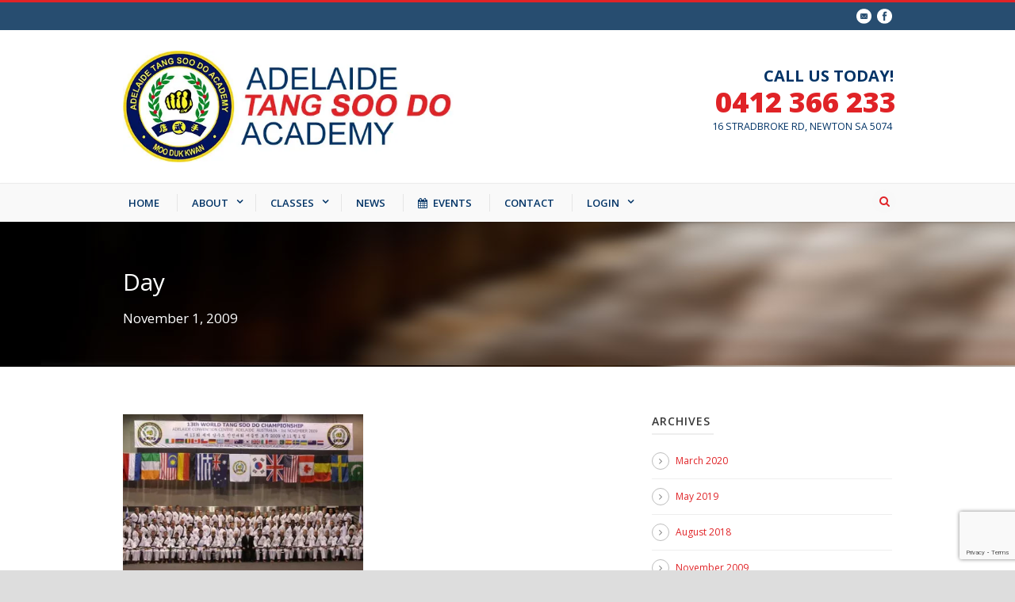

--- FILE ---
content_type: text/html; charset=UTF-8
request_url: http://www.atsda.com.au/2009/11/01/
body_size: 51221
content:
<!DOCTYPE html>
<!--[if IE 7]><html class="ie ie7 ltie8 ltie9" lang="en-AU"><![endif]-->
<!--[if IE 8]><html class="ie ie8 ltie9" lang="en-AU"><![endif]-->
<!--[if !(IE 7) | !(IE 8)  ]><!-->
<html lang="en-AU">
<!--<![endif]-->

<head>
	<meta charset="UTF-8" />
	<meta name="viewport" content="width=device-width" />
	<title>Adelaide Tang Soo Do Academy   &raquo; 2009 &raquo; November &raquo; 01</title>
	<link rel="pingback" href="http://www.atsda.com.au/xmlrpc.php" />
	
	<link href="https://fonts.googleapis.com/css?family=Lato:100,100i,200,200i,300,300i,400,400i,500,500i,600,600i,700,700i,800,800i,900,900i%7COpen+Sans:100,100i,200,200i,300,300i,400,400i,500,500i,600,600i,700,700i,800,800i,900,900i%7CIndie+Flower:100,100i,200,200i,300,300i,400,400i,500,500i,600,600i,700,700i,800,800i,900,900i%7COswald:100,100i,200,200i,300,300i,400,400i,500,500i,600,600i,700,700i,800,800i,900,900i" rel="stylesheet"><meta name='robots' content='max-image-preview:large' />
<link rel='dns-prefetch' href='//secure.gravatar.com' />
<link rel='dns-prefetch' href='//stats.wp.com' />
<link rel='dns-prefetch' href='//fonts.googleapis.com' />
<link rel='dns-prefetch' href='//v0.wordpress.com' />
<link rel='dns-prefetch' href='//i0.wp.com' />
<link rel='dns-prefetch' href='//c0.wp.com' />
<link rel="alternate" type="application/rss+xml" title="Adelaide Tang Soo Do Academy &raquo; Feed" href="http://www.atsda.com.au/feed/" />
<link rel="alternate" type="application/rss+xml" title="Adelaide Tang Soo Do Academy &raquo; Comments Feed" href="http://www.atsda.com.au/comments/feed/" />
<script type="text/javascript">
/* <![CDATA[ */
window._wpemojiSettings = {"baseUrl":"https:\/\/s.w.org\/images\/core\/emoji\/15.0.3\/72x72\/","ext":".png","svgUrl":"https:\/\/s.w.org\/images\/core\/emoji\/15.0.3\/svg\/","svgExt":".svg","source":{"concatemoji":"http:\/\/www.atsda.com.au\/wp-includes\/js\/wp-emoji-release.min.js?ver=4528a165660b94057c9617257adb7f1c"}};
/*! This file is auto-generated */
!function(i,n){var o,s,e;function c(e){try{var t={supportTests:e,timestamp:(new Date).valueOf()};sessionStorage.setItem(o,JSON.stringify(t))}catch(e){}}function p(e,t,n){e.clearRect(0,0,e.canvas.width,e.canvas.height),e.fillText(t,0,0);var t=new Uint32Array(e.getImageData(0,0,e.canvas.width,e.canvas.height).data),r=(e.clearRect(0,0,e.canvas.width,e.canvas.height),e.fillText(n,0,0),new Uint32Array(e.getImageData(0,0,e.canvas.width,e.canvas.height).data));return t.every(function(e,t){return e===r[t]})}function u(e,t,n){switch(t){case"flag":return n(e,"\ud83c\udff3\ufe0f\u200d\u26a7\ufe0f","\ud83c\udff3\ufe0f\u200b\u26a7\ufe0f")?!1:!n(e,"\ud83c\uddfa\ud83c\uddf3","\ud83c\uddfa\u200b\ud83c\uddf3")&&!n(e,"\ud83c\udff4\udb40\udc67\udb40\udc62\udb40\udc65\udb40\udc6e\udb40\udc67\udb40\udc7f","\ud83c\udff4\u200b\udb40\udc67\u200b\udb40\udc62\u200b\udb40\udc65\u200b\udb40\udc6e\u200b\udb40\udc67\u200b\udb40\udc7f");case"emoji":return!n(e,"\ud83d\udc26\u200d\u2b1b","\ud83d\udc26\u200b\u2b1b")}return!1}function f(e,t,n){var r="undefined"!=typeof WorkerGlobalScope&&self instanceof WorkerGlobalScope?new OffscreenCanvas(300,150):i.createElement("canvas"),a=r.getContext("2d",{willReadFrequently:!0}),o=(a.textBaseline="top",a.font="600 32px Arial",{});return e.forEach(function(e){o[e]=t(a,e,n)}),o}function t(e){var t=i.createElement("script");t.src=e,t.defer=!0,i.head.appendChild(t)}"undefined"!=typeof Promise&&(o="wpEmojiSettingsSupports",s=["flag","emoji"],n.supports={everything:!0,everythingExceptFlag:!0},e=new Promise(function(e){i.addEventListener("DOMContentLoaded",e,{once:!0})}),new Promise(function(t){var n=function(){try{var e=JSON.parse(sessionStorage.getItem(o));if("object"==typeof e&&"number"==typeof e.timestamp&&(new Date).valueOf()<e.timestamp+604800&&"object"==typeof e.supportTests)return e.supportTests}catch(e){}return null}();if(!n){if("undefined"!=typeof Worker&&"undefined"!=typeof OffscreenCanvas&&"undefined"!=typeof URL&&URL.createObjectURL&&"undefined"!=typeof Blob)try{var e="postMessage("+f.toString()+"("+[JSON.stringify(s),u.toString(),p.toString()].join(",")+"));",r=new Blob([e],{type:"text/javascript"}),a=new Worker(URL.createObjectURL(r),{name:"wpTestEmojiSupports"});return void(a.onmessage=function(e){c(n=e.data),a.terminate(),t(n)})}catch(e){}c(n=f(s,u,p))}t(n)}).then(function(e){for(var t in e)n.supports[t]=e[t],n.supports.everything=n.supports.everything&&n.supports[t],"flag"!==t&&(n.supports.everythingExceptFlag=n.supports.everythingExceptFlag&&n.supports[t]);n.supports.everythingExceptFlag=n.supports.everythingExceptFlag&&!n.supports.flag,n.DOMReady=!1,n.readyCallback=function(){n.DOMReady=!0}}).then(function(){return e}).then(function(){var e;n.supports.everything||(n.readyCallback(),(e=n.source||{}).concatemoji?t(e.concatemoji):e.wpemoji&&e.twemoji&&(t(e.twemoji),t(e.wpemoji)))}))}((window,document),window._wpemojiSettings);
/* ]]> */
</script>
<link rel='stylesheet' id='ai1ec_style-css' href='//www.atsda.com.au/wp-content/plugins/all-in-one-event-calendar/cache/404e4a0a_ai1ec_parsed_css.css?ver=3.0.0' type='text/css' media='all' />
<link rel='stylesheet' id='layerslider-css' href='http://www.atsda.com.au/wp-content/plugins/LayerSlider/assets/static/layerslider/css/layerslider.css?ver=7.10.1' type='text/css' media='all' />
<style id='wp-emoji-styles-inline-css' type='text/css'>

	img.wp-smiley, img.emoji {
		display: inline !important;
		border: none !important;
		box-shadow: none !important;
		height: 1em !important;
		width: 1em !important;
		margin: 0 0.07em !important;
		vertical-align: -0.1em !important;
		background: none !important;
		padding: 0 !important;
	}
</style>
<link rel='stylesheet' id='wp-block-library-css' href='https://c0.wp.com/c/6.5.7/wp-includes/css/dist/block-library/style.min.css' type='text/css' media='all' />
<style id='wp-block-library-inline-css' type='text/css'>
.has-text-align-justify{text-align:justify;}
</style>
<link rel='stylesheet' id='mediaelement-css' href='https://c0.wp.com/c/6.5.7/wp-includes/js/mediaelement/mediaelementplayer-legacy.min.css' type='text/css' media='all' />
<link rel='stylesheet' id='wp-mediaelement-css' href='https://c0.wp.com/c/6.5.7/wp-includes/js/mediaelement/wp-mediaelement.min.css' type='text/css' media='all' />
<style id='jetpack-sharing-buttons-style-inline-css' type='text/css'>
.jetpack-sharing-buttons__services-list{display:flex;flex-direction:row;flex-wrap:wrap;gap:0;list-style-type:none;margin:5px;padding:0}.jetpack-sharing-buttons__services-list.has-small-icon-size{font-size:12px}.jetpack-sharing-buttons__services-list.has-normal-icon-size{font-size:16px}.jetpack-sharing-buttons__services-list.has-large-icon-size{font-size:24px}.jetpack-sharing-buttons__services-list.has-huge-icon-size{font-size:36px}@media print{.jetpack-sharing-buttons__services-list{display:none!important}}.editor-styles-wrapper .wp-block-jetpack-sharing-buttons{gap:0;padding-inline-start:0}ul.jetpack-sharing-buttons__services-list.has-background{padding:1.25em 2.375em}
</style>
<style id='classic-theme-styles-inline-css' type='text/css'>
/*! This file is auto-generated */
.wp-block-button__link{color:#fff;background-color:#32373c;border-radius:9999px;box-shadow:none;text-decoration:none;padding:calc(.667em + 2px) calc(1.333em + 2px);font-size:1.125em}.wp-block-file__button{background:#32373c;color:#fff;text-decoration:none}
</style>
<style id='global-styles-inline-css' type='text/css'>
body{--wp--preset--color--black: #000000;--wp--preset--color--cyan-bluish-gray: #abb8c3;--wp--preset--color--white: #ffffff;--wp--preset--color--pale-pink: #f78da7;--wp--preset--color--vivid-red: #cf2e2e;--wp--preset--color--luminous-vivid-orange: #ff6900;--wp--preset--color--luminous-vivid-amber: #fcb900;--wp--preset--color--light-green-cyan: #7bdcb5;--wp--preset--color--vivid-green-cyan: #00d084;--wp--preset--color--pale-cyan-blue: #8ed1fc;--wp--preset--color--vivid-cyan-blue: #0693e3;--wp--preset--color--vivid-purple: #9b51e0;--wp--preset--gradient--vivid-cyan-blue-to-vivid-purple: linear-gradient(135deg,rgba(6,147,227,1) 0%,rgb(155,81,224) 100%);--wp--preset--gradient--light-green-cyan-to-vivid-green-cyan: linear-gradient(135deg,rgb(122,220,180) 0%,rgb(0,208,130) 100%);--wp--preset--gradient--luminous-vivid-amber-to-luminous-vivid-orange: linear-gradient(135deg,rgba(252,185,0,1) 0%,rgba(255,105,0,1) 100%);--wp--preset--gradient--luminous-vivid-orange-to-vivid-red: linear-gradient(135deg,rgba(255,105,0,1) 0%,rgb(207,46,46) 100%);--wp--preset--gradient--very-light-gray-to-cyan-bluish-gray: linear-gradient(135deg,rgb(238,238,238) 0%,rgb(169,184,195) 100%);--wp--preset--gradient--cool-to-warm-spectrum: linear-gradient(135deg,rgb(74,234,220) 0%,rgb(151,120,209) 20%,rgb(207,42,186) 40%,rgb(238,44,130) 60%,rgb(251,105,98) 80%,rgb(254,248,76) 100%);--wp--preset--gradient--blush-light-purple: linear-gradient(135deg,rgb(255,206,236) 0%,rgb(152,150,240) 100%);--wp--preset--gradient--blush-bordeaux: linear-gradient(135deg,rgb(254,205,165) 0%,rgb(254,45,45) 50%,rgb(107,0,62) 100%);--wp--preset--gradient--luminous-dusk: linear-gradient(135deg,rgb(255,203,112) 0%,rgb(199,81,192) 50%,rgb(65,88,208) 100%);--wp--preset--gradient--pale-ocean: linear-gradient(135deg,rgb(255,245,203) 0%,rgb(182,227,212) 50%,rgb(51,167,181) 100%);--wp--preset--gradient--electric-grass: linear-gradient(135deg,rgb(202,248,128) 0%,rgb(113,206,126) 100%);--wp--preset--gradient--midnight: linear-gradient(135deg,rgb(2,3,129) 0%,rgb(40,116,252) 100%);--wp--preset--font-size--small: 13px;--wp--preset--font-size--medium: 20px;--wp--preset--font-size--large: 36px;--wp--preset--font-size--x-large: 42px;--wp--preset--spacing--20: 0.44rem;--wp--preset--spacing--30: 0.67rem;--wp--preset--spacing--40: 1rem;--wp--preset--spacing--50: 1.5rem;--wp--preset--spacing--60: 2.25rem;--wp--preset--spacing--70: 3.38rem;--wp--preset--spacing--80: 5.06rem;--wp--preset--shadow--natural: 6px 6px 9px rgba(0, 0, 0, 0.2);--wp--preset--shadow--deep: 12px 12px 50px rgba(0, 0, 0, 0.4);--wp--preset--shadow--sharp: 6px 6px 0px rgba(0, 0, 0, 0.2);--wp--preset--shadow--outlined: 6px 6px 0px -3px rgba(255, 255, 255, 1), 6px 6px rgba(0, 0, 0, 1);--wp--preset--shadow--crisp: 6px 6px 0px rgba(0, 0, 0, 1);}:where(.is-layout-flex){gap: 0.5em;}:where(.is-layout-grid){gap: 0.5em;}body .is-layout-flex{display: flex;}body .is-layout-flex{flex-wrap: wrap;align-items: center;}body .is-layout-flex > *{margin: 0;}body .is-layout-grid{display: grid;}body .is-layout-grid > *{margin: 0;}:where(.wp-block-columns.is-layout-flex){gap: 2em;}:where(.wp-block-columns.is-layout-grid){gap: 2em;}:where(.wp-block-post-template.is-layout-flex){gap: 1.25em;}:where(.wp-block-post-template.is-layout-grid){gap: 1.25em;}.has-black-color{color: var(--wp--preset--color--black) !important;}.has-cyan-bluish-gray-color{color: var(--wp--preset--color--cyan-bluish-gray) !important;}.has-white-color{color: var(--wp--preset--color--white) !important;}.has-pale-pink-color{color: var(--wp--preset--color--pale-pink) !important;}.has-vivid-red-color{color: var(--wp--preset--color--vivid-red) !important;}.has-luminous-vivid-orange-color{color: var(--wp--preset--color--luminous-vivid-orange) !important;}.has-luminous-vivid-amber-color{color: var(--wp--preset--color--luminous-vivid-amber) !important;}.has-light-green-cyan-color{color: var(--wp--preset--color--light-green-cyan) !important;}.has-vivid-green-cyan-color{color: var(--wp--preset--color--vivid-green-cyan) !important;}.has-pale-cyan-blue-color{color: var(--wp--preset--color--pale-cyan-blue) !important;}.has-vivid-cyan-blue-color{color: var(--wp--preset--color--vivid-cyan-blue) !important;}.has-vivid-purple-color{color: var(--wp--preset--color--vivid-purple) !important;}.has-black-background-color{background-color: var(--wp--preset--color--black) !important;}.has-cyan-bluish-gray-background-color{background-color: var(--wp--preset--color--cyan-bluish-gray) !important;}.has-white-background-color{background-color: var(--wp--preset--color--white) !important;}.has-pale-pink-background-color{background-color: var(--wp--preset--color--pale-pink) !important;}.has-vivid-red-background-color{background-color: var(--wp--preset--color--vivid-red) !important;}.has-luminous-vivid-orange-background-color{background-color: var(--wp--preset--color--luminous-vivid-orange) !important;}.has-luminous-vivid-amber-background-color{background-color: var(--wp--preset--color--luminous-vivid-amber) !important;}.has-light-green-cyan-background-color{background-color: var(--wp--preset--color--light-green-cyan) !important;}.has-vivid-green-cyan-background-color{background-color: var(--wp--preset--color--vivid-green-cyan) !important;}.has-pale-cyan-blue-background-color{background-color: var(--wp--preset--color--pale-cyan-blue) !important;}.has-vivid-cyan-blue-background-color{background-color: var(--wp--preset--color--vivid-cyan-blue) !important;}.has-vivid-purple-background-color{background-color: var(--wp--preset--color--vivid-purple) !important;}.has-black-border-color{border-color: var(--wp--preset--color--black) !important;}.has-cyan-bluish-gray-border-color{border-color: var(--wp--preset--color--cyan-bluish-gray) !important;}.has-white-border-color{border-color: var(--wp--preset--color--white) !important;}.has-pale-pink-border-color{border-color: var(--wp--preset--color--pale-pink) !important;}.has-vivid-red-border-color{border-color: var(--wp--preset--color--vivid-red) !important;}.has-luminous-vivid-orange-border-color{border-color: var(--wp--preset--color--luminous-vivid-orange) !important;}.has-luminous-vivid-amber-border-color{border-color: var(--wp--preset--color--luminous-vivid-amber) !important;}.has-light-green-cyan-border-color{border-color: var(--wp--preset--color--light-green-cyan) !important;}.has-vivid-green-cyan-border-color{border-color: var(--wp--preset--color--vivid-green-cyan) !important;}.has-pale-cyan-blue-border-color{border-color: var(--wp--preset--color--pale-cyan-blue) !important;}.has-vivid-cyan-blue-border-color{border-color: var(--wp--preset--color--vivid-cyan-blue) !important;}.has-vivid-purple-border-color{border-color: var(--wp--preset--color--vivid-purple) !important;}.has-vivid-cyan-blue-to-vivid-purple-gradient-background{background: var(--wp--preset--gradient--vivid-cyan-blue-to-vivid-purple) !important;}.has-light-green-cyan-to-vivid-green-cyan-gradient-background{background: var(--wp--preset--gradient--light-green-cyan-to-vivid-green-cyan) !important;}.has-luminous-vivid-amber-to-luminous-vivid-orange-gradient-background{background: var(--wp--preset--gradient--luminous-vivid-amber-to-luminous-vivid-orange) !important;}.has-luminous-vivid-orange-to-vivid-red-gradient-background{background: var(--wp--preset--gradient--luminous-vivid-orange-to-vivid-red) !important;}.has-very-light-gray-to-cyan-bluish-gray-gradient-background{background: var(--wp--preset--gradient--very-light-gray-to-cyan-bluish-gray) !important;}.has-cool-to-warm-spectrum-gradient-background{background: var(--wp--preset--gradient--cool-to-warm-spectrum) !important;}.has-blush-light-purple-gradient-background{background: var(--wp--preset--gradient--blush-light-purple) !important;}.has-blush-bordeaux-gradient-background{background: var(--wp--preset--gradient--blush-bordeaux) !important;}.has-luminous-dusk-gradient-background{background: var(--wp--preset--gradient--luminous-dusk) !important;}.has-pale-ocean-gradient-background{background: var(--wp--preset--gradient--pale-ocean) !important;}.has-electric-grass-gradient-background{background: var(--wp--preset--gradient--electric-grass) !important;}.has-midnight-gradient-background{background: var(--wp--preset--gradient--midnight) !important;}.has-small-font-size{font-size: var(--wp--preset--font-size--small) !important;}.has-medium-font-size{font-size: var(--wp--preset--font-size--medium) !important;}.has-large-font-size{font-size: var(--wp--preset--font-size--large) !important;}.has-x-large-font-size{font-size: var(--wp--preset--font-size--x-large) !important;}
.wp-block-navigation a:where(:not(.wp-element-button)){color: inherit;}
:where(.wp-block-post-template.is-layout-flex){gap: 1.25em;}:where(.wp-block-post-template.is-layout-grid){gap: 1.25em;}
:where(.wp-block-columns.is-layout-flex){gap: 2em;}:where(.wp-block-columns.is-layout-grid){gap: 2em;}
.wp-block-pullquote{font-size: 1.5em;line-height: 1.6;}
</style>
<link rel='stylesheet' id='contact-form-7-css' href='http://www.atsda.com.au/wp-content/plugins/contact-form-7/includes/css/styles.css?ver=5.7.5.1' type='text/css' media='all' />
<link rel='stylesheet' id='style-css' href='http://www.atsda.com.au/wp-content/themes/flawless/style.css?ver=4528a165660b94057c9617257adb7f1c' type='text/css' media='all' />
<link rel='stylesheet' id='Open-Sans-google-font-css' href='http://fonts.googleapis.com/css?family=Open+Sans%3A300%2C300italic%2Cregular%2Citalic%2C600%2C600italic%2C700%2C700italic%2C800%2C800italic&#038;subset=greek%2Ccyrillic-ext%2Ccyrillic%2Clatin%2Clatin-ext%2Cvietnamese%2Cgreek-ext&#038;ver=4528a165660b94057c9617257adb7f1c' type='text/css' media='all' />
<link rel='stylesheet' id='superfish-css' href='http://www.atsda.com.au/wp-content/themes/flawless/plugins/superfish/css/superfish.css?ver=4528a165660b94057c9617257adb7f1c' type='text/css' media='all' />
<link rel='stylesheet' id='dlmenu-css' href='http://www.atsda.com.au/wp-content/themes/flawless/plugins/dl-menu/component.css?ver=4528a165660b94057c9617257adb7f1c' type='text/css' media='all' />
<link rel='stylesheet' id='font-awesome-css' href='http://www.atsda.com.au/wp-content/themes/flawless/plugins/font-awesome-new/css/font-awesome.min.css?ver=4528a165660b94057c9617257adb7f1c' type='text/css' media='all' />
<link rel='stylesheet' id='jquery-fancybox-css' href='http://www.atsda.com.au/wp-content/themes/flawless/plugins/fancybox/jquery.fancybox.css?ver=4528a165660b94057c9617257adb7f1c' type='text/css' media='all' />
<link rel='stylesheet' id='goodlayers-flexslider-css' href='http://www.atsda.com.au/wp-content/themes/flawless/plugins/flexslider/flexslider.css?ver=4528a165660b94057c9617257adb7f1c' type='text/css' media='all' />
<link rel='stylesheet' id='style-responsive-css' href='http://www.atsda.com.au/wp-content/themes/flawless/stylesheet/style-responsive.css?ver=4528a165660b94057c9617257adb7f1c' type='text/css' media='all' />
<link rel='stylesheet' id='style-custom-css' href='http://www.atsda.com.au/wp-content/themes/flawless/stylesheet/style-custom.css?ver=4528a165660b94057c9617257adb7f1c' type='text/css' media='all' />
<link rel='stylesheet' id='um_modal-css' href='http://www.atsda.com.au/wp-content/plugins/ultimate-member/assets/css/um-modal.min.css?ver=2.8.5' type='text/css' media='all' />
<link rel='stylesheet' id='um_ui-css' href='http://www.atsda.com.au/wp-content/plugins/ultimate-member/assets/libs/jquery-ui/jquery-ui.min.css?ver=1.13.2' type='text/css' media='all' />
<link rel='stylesheet' id='um_tipsy-css' href='http://www.atsda.com.au/wp-content/plugins/ultimate-member/assets/libs/tipsy/tipsy.min.css?ver=1.0.0a' type='text/css' media='all' />
<link rel='stylesheet' id='um_raty-css' href='http://www.atsda.com.au/wp-content/plugins/ultimate-member/assets/libs/raty/um-raty.min.css?ver=2.6.0' type='text/css' media='all' />
<link rel='stylesheet' id='um_fonticons_ii-css' href='http://www.atsda.com.au/wp-content/plugins/ultimate-member/assets/libs/legacy/fonticons/fonticons-ii.min.css?ver=2.8.5' type='text/css' media='all' />
<link rel='stylesheet' id='um_fonticons_fa-css' href='http://www.atsda.com.au/wp-content/plugins/ultimate-member/assets/libs/legacy/fonticons/fonticons-fa.min.css?ver=2.8.5' type='text/css' media='all' />
<link rel='stylesheet' id='select2-css' href='http://www.atsda.com.au/wp-content/plugins/ultimate-member/assets/libs/select2/select2.min.css?ver=4.0.13' type='text/css' media='all' />
<link rel='stylesheet' id='um_fileupload-css' href='http://www.atsda.com.au/wp-content/plugins/ultimate-member/assets/css/um-fileupload.min.css?ver=2.8.5' type='text/css' media='all' />
<link rel='stylesheet' id='um_datetime-css' href='http://www.atsda.com.au/wp-content/plugins/ultimate-member/assets/libs/pickadate/default.min.css?ver=3.6.2' type='text/css' media='all' />
<link rel='stylesheet' id='um_datetime_date-css' href='http://www.atsda.com.au/wp-content/plugins/ultimate-member/assets/libs/pickadate/default.date.min.css?ver=3.6.2' type='text/css' media='all' />
<link rel='stylesheet' id='um_datetime_time-css' href='http://www.atsda.com.au/wp-content/plugins/ultimate-member/assets/libs/pickadate/default.time.min.css?ver=3.6.2' type='text/css' media='all' />
<link rel='stylesheet' id='um_common-css' href='http://www.atsda.com.au/wp-content/plugins/ultimate-member/assets/css/common.min.css?ver=2.8.5' type='text/css' media='all' />
<link rel='stylesheet' id='um_responsive-css' href='http://www.atsda.com.au/wp-content/plugins/ultimate-member/assets/css/um-responsive.min.css?ver=2.8.5' type='text/css' media='all' />
<link rel='stylesheet' id='um_styles-css' href='http://www.atsda.com.au/wp-content/plugins/ultimate-member/assets/css/um-styles.min.css?ver=2.8.5' type='text/css' media='all' />
<link rel='stylesheet' id='um_crop-css' href='http://www.atsda.com.au/wp-content/plugins/ultimate-member/assets/libs/cropper/cropper.min.css?ver=1.6.1' type='text/css' media='all' />
<link rel='stylesheet' id='um_profile-css' href='http://www.atsda.com.au/wp-content/plugins/ultimate-member/assets/css/um-profile.min.css?ver=2.8.5' type='text/css' media='all' />
<link rel='stylesheet' id='um_account-css' href='http://www.atsda.com.au/wp-content/plugins/ultimate-member/assets/css/um-account.min.css?ver=2.8.5' type='text/css' media='all' />
<link rel='stylesheet' id='um_misc-css' href='http://www.atsda.com.au/wp-content/plugins/ultimate-member/assets/css/um-misc.min.css?ver=2.8.5' type='text/css' media='all' />
<link rel='stylesheet' id='um_default_css-css' href='http://www.atsda.com.au/wp-content/plugins/ultimate-member/assets/css/um-old-default.min.css?ver=2.8.5' type='text/css' media='all' />
<link rel='stylesheet' id='um_old_css-css' href='http://www.atsda.com.au/wp-content/plugins/ultimate-member/../../uploads/ultimatemember/um_old_settings.css?ver=2.0.0' type='text/css' media='all' />
<link rel='stylesheet' id='jetpack_css-css' href='https://c0.wp.com/p/jetpack/13.3.2/css/jetpack.css' type='text/css' media='all' />
<script type="text/javascript" src="https://c0.wp.com/c/6.5.7/wp-includes/js/jquery/jquery.min.js" id="jquery-core-js"></script>
<script type="text/javascript" src="https://c0.wp.com/c/6.5.7/wp-includes/js/jquery/jquery-migrate.min.js" id="jquery-migrate-js"></script>
<script type="text/javascript" id="layerslider-utils-js-extra">
/* <![CDATA[ */
var LS_Meta = {"v":"7.10.1","fixGSAP":"1"};
/* ]]> */
</script>
<script type="text/javascript" src="http://www.atsda.com.au/wp-content/plugins/LayerSlider/assets/static/layerslider/js/layerslider.utils.js?ver=7.10.1" id="layerslider-utils-js"></script>
<script type="text/javascript" src="http://www.atsda.com.au/wp-content/plugins/LayerSlider/assets/static/layerslider/js/layerslider.kreaturamedia.jquery.js?ver=7.10.1" id="layerslider-js"></script>
<script type="text/javascript" src="http://www.atsda.com.au/wp-content/plugins/LayerSlider/assets/static/layerslider/js/layerslider.transitions.js?ver=7.10.1" id="layerslider-transitions-js"></script>
<script type="text/javascript" src="http://www.atsda.com.au/wp-content/plugins/ultimate-member/assets/js/um-gdpr.min.js?ver=2.8.5" id="um-gdpr-js"></script>
<meta name="generator" content="Powered by LayerSlider 7.10.1 - Build Heros, Sliders, and Popups. Create Animations and Beautiful, Rich Web Content as Easy as Never Before on WordPress." />
<!-- LayerSlider updates and docs at: https://layerslider.com -->
<link rel="https://api.w.org/" href="http://www.atsda.com.au/wp-json/" /><link rel="EditURI" type="application/rsd+xml" title="RSD" href="http://www.atsda.com.au/xmlrpc.php?rsd" />

		<style type="text/css">
			.um_request_name {
				display: none !important;
			}
		</style>
		<style>img#wpstats{display:none}</style>
		<link rel="shortcut icon" href="https://i0.wp.com/www.atsda.com.au/wp-content/uploads/2015/01/favicon.jpg?fit=50%2C50" type="image/x-icon" /><!-- load the script for older ie version -->
<!--[if lt IE 9]>
<script src="http://www.atsda.com.au/wp-content/themes/flawless/javascript/html5.js" type="text/javascript"></script>
<script src="http://www.atsda.com.au/wp-content/themes/flawless/plugins/easy-pie-chart/excanvas.js" type="text/javascript"></script>
<![endif]-->

<!-- Jetpack Open Graph Tags -->
<meta property="og:type" content="website" />
<meta property="og:title" content="01/11/2009 &#8211; Adelaide Tang Soo Do Academy" />
<meta property="og:site_name" content="Adelaide Tang Soo Do Academy" />
<meta property="og:image" content="https://s0.wp.com/i/blank.jpg" />
<meta property="og:image:alt" content="" />

<!-- End Jetpack Open Graph Tags -->
</head>

<body class="archive date">
<div class="body-wrapper ">
		<header class="gdlr-header-wrapper gdlr-header-style-2 float-menu">

		<!-- top navigation -->
				<div class="top-navigation-wrapper">
			<div class="top-navigation-container container">
				<div class="top-navigation-left">
					<ul class="gdlr-top-menu sf-menu" id="gdlr-top-navigation" >
											</ul>

				</div>
				<div class="top-navigation-right">
					<div class="top-navigation-right-text">
											</div>
					<div class="top-social-wrapper">
						<div class="social-icon">
<a href="mailto:admin@atsda.com.au" target="_blank" >
<img width="32" height="32" src="http://www.atsda.com.au/wp-content/themes/flawless/images/light/social-icon/email.png" alt="Email" />
</a>
</div>
<div class="social-icon">
<a href="https://www.facebook.com/AdelaideTangSooDoAcademy/" target="_blank" >
<img width="32" height="32" src="http://www.atsda.com.au/wp-content/themes/flawless/images/light/social-icon/facebook.png" alt="Facebook" />
</a>
</div>
					</div>
				</div>
				<div class="clear"></div>
			</div>
		</div>
				
		<div class="gdlr-header-substitute">
			<div class="gdlr-header-inner">
				<div class="gdlr-header-container container">
					<!-- logo -->
					<div class="gdlr-logo">
												<a href="http://www.atsda.com.au" >
							<img src="https://i0.wp.com/www.atsda.com.au/wp-content/uploads/2015/01/ATSDA-Website-Header21.jpg?fit=624%2C195" alt="" width="624" height="195" />						
						</a>
											</div>

					<div class="gdlr-logo-right-text"><p><span style="color:#036; padding:3px; font-weight:bold; font-size:20px; margin:0px; line-height:22px;">CALL US TODAY!</span><br />
<span style="font-size:36px; color:#e02327; font-weight:800; line-height:40px;">0412 366 233</span><br />
<span style="color:#036; font-size:12.5px; padding:5px">16 STRADBROKE RD, NEWTON SA 5074</span></p>
</div><div class="gdlr-responsive-navigation dl-menuwrapper" id="gdlr-responsive-navigation" ><button class="dl-trigger">Open Menu</button><ul id="menu-atsda-main-menu" class="dl-menu gdlr-main-mobile-menu"><li id="menu-item-2260" class="menu-item menu-item-type-post_type menu-item-object-page menu-item-home menu-item-2260"><a href="http://www.atsda.com.au/">HOME</a></li>
<li id="menu-item-2264" class="menu-item menu-item-type-post_type menu-item-object-page menu-item-has-children menu-item-2264"><a href="http://www.atsda.com.au/about/">ABOUT</a>
<ul class="dl-submenu">
	<li id="menu-item-2317" class="menu-item menu-item-type-post_type menu-item-object-page menu-item-2317"><a href="http://www.atsda.com.au/about/grandmaster-kang-uk-lee/">GRANDMASTER KANG UK LEE</a></li>
	<li id="menu-item-2326" class="menu-item menu-item-type-post_type menu-item-object-page menu-item-2326"><a href="http://www.atsda.com.au/about/moo-duk-kwan/">MOO DUK KWAN</a></li>
	<li id="menu-item-3224" class="menu-item menu-item-type-post_type menu-item-object-page menu-item-3224"><a href="http://www.atsda.com.au/our-sponsors/">OUR SPONSORS</a></li>
</ul>
</li>
<li id="menu-item-2280" class="menu-item menu-item-type-post_type menu-item-object-page menu-item-has-children menu-item-2280"><a href="http://www.atsda.com.au/classes/">CLASSES</a>
<ul class="dl-submenu">
	<li id="menu-item-3182" class="menu-item menu-item-type-post_type menu-item-object-page menu-item-3182"><a href="http://www.atsda.com.au/classes/kindy-kids/">KINDY KIDS</a></li>
	<li id="menu-item-3181" class="menu-item menu-item-type-post_type menu-item-object-page menu-item-3181"><a href="http://www.atsda.com.au/classes/childrens-tang-soo-do/">CHILDREN</a></li>
	<li id="menu-item-3176" class="menu-item menu-item-type-post_type menu-item-object-page menu-item-3176"><a href="http://www.atsda.com.au/classes/adults-tang-soo-do/">ADULTS</a></li>
	<li id="menu-item-3171" class="menu-item menu-item-type-post_type menu-item-object-page menu-item-3171"><a href="http://www.atsda.com.au/classes/group-fitness/">GROUP FITNESS</a></li>
	<li id="menu-item-3185" class="menu-item menu-item-type-post_type menu-item-object-page menu-item-3185"><a href="http://www.atsda.com.au/classes/our-instructors/">INSTRUCTORS</a></li>
</ul>
</li>
<li id="menu-item-2366" class="menu-item menu-item-type-post_type menu-item-object-page menu-item-2366"><a href="http://www.atsda.com.au/news/">NEWS</a></li>
<li id="menu-item-2352" class="menu-item menu-item-type-post_type menu-item-object-page menu-item-2352"><a href="http://www.atsda.com.au/events/">EVENTS</a></li>
<li id="menu-item-2273" class="menu-item menu-item-type-post_type menu-item-object-page menu-item-2273"><a href="http://www.atsda.com.au/contact/">CONTACT</a></li>
<li id="menu-item-3346" class="menu-item menu-item-type-post_type menu-item-object-page menu-item-has-children menu-item-3346"><a href="http://www.atsda.com.au/login/">LOGIN</a>
<ul class="dl-submenu">
	<li id="menu-item-3367" class="menu-item menu-item-type-post_type menu-item-object-page menu-item-3367"><a href="http://www.atsda.com.au/login/">LOGIN</a></li>
	<li id="menu-item-3362" class="menu-item menu-item-type-post_type menu-item-object-page menu-item-3362"><a href="http://www.atsda.com.au/register/">REGISTER</a></li>
	<li id="menu-item-3357" class="menu-item menu-item-type-post_type menu-item-object-page menu-item-3357"><a href="http://www.atsda.com.au/password-reset/">PASSWORD RESET</a></li>
</ul>
</li>
</ul></div>					
					<div class="clear"></div>
				</div>
			</div>
		</div>
		
		<div class="gdlr-navigation-substitute"><div class="gdlr-navigation-wrapper gdlr-style-2"><div class="gdlr-navigation-container container"><div class="gdlr-navigation-slide-bar"></div><nav class="gdlr-navigation" id="gdlr-main-navigation" role="navigation"><ul id="menu-atsda-main-menu-1" class="sf-menu gdlr-main-menu"><li  class="menu-item menu-item-type-post_type menu-item-object-page menu-item-home menu-item-2260menu-item menu-item-type-post_type menu-item-object-page menu-item-home menu-item-2260 gdlr-normal-menu"><a href="http://www.atsda.com.au/">HOME</a></li>
<li  class="menu-item menu-item-type-post_type menu-item-object-page menu-item-has-children menu-item-2264menu-item menu-item-type-post_type menu-item-object-page menu-item-has-children menu-item-2264 gdlr-normal-menu"><a href="http://www.atsda.com.au/about/">ABOUT</a>
<ul class="sub-menu">
	<li  class="menu-item menu-item-type-post_type menu-item-object-page menu-item-2317"><a href="http://www.atsda.com.au/about/grandmaster-kang-uk-lee/">GRANDMASTER KANG UK LEE</a></li>
	<li  class="menu-item menu-item-type-post_type menu-item-object-page menu-item-2326"><a href="http://www.atsda.com.au/about/moo-duk-kwan/">MOO DUK KWAN</a></li>
	<li  class="menu-item menu-item-type-post_type menu-item-object-page menu-item-3224"><a href="http://www.atsda.com.au/our-sponsors/">OUR SPONSORS</a></li>
</ul>
</li>
<li  class="menu-item menu-item-type-post_type menu-item-object-page menu-item-has-children menu-item-2280menu-item menu-item-type-post_type menu-item-object-page menu-item-has-children menu-item-2280 gdlr-normal-menu"><a href="http://www.atsda.com.au/classes/">CLASSES</a>
<ul class="sub-menu">
	<li  class="menu-item menu-item-type-post_type menu-item-object-page menu-item-3182"><a href="http://www.atsda.com.au/classes/kindy-kids/">KINDY KIDS</a></li>
	<li  class="menu-item menu-item-type-post_type menu-item-object-page menu-item-3181"><a href="http://www.atsda.com.au/classes/childrens-tang-soo-do/">CHILDREN</a></li>
	<li  class="menu-item menu-item-type-post_type menu-item-object-page menu-item-3176"><a href="http://www.atsda.com.au/classes/adults-tang-soo-do/">ADULTS</a></li>
	<li  class="menu-item menu-item-type-post_type menu-item-object-page menu-item-3171"><a href="http://www.atsda.com.au/classes/group-fitness/">GROUP FITNESS</a></li>
	<li  class="menu-item menu-item-type-post_type menu-item-object-page menu-item-3185"><a href="http://www.atsda.com.au/classes/our-instructors/">INSTRUCTORS</a></li>
</ul>
</li>
<li  class="menu-item menu-item-type-post_type menu-item-object-page menu-item-2366menu-item menu-item-type-post_type menu-item-object-page menu-item-2366 gdlr-normal-menu"><a href="http://www.atsda.com.au/news/">NEWS</a></li>
<li  class="menu-item menu-item-type-post_type menu-item-object-page menu-item-2352menu-item menu-item-type-post_type menu-item-object-page menu-item-2352 gdlr-normal-menu"><a href="http://www.atsda.com.au/events/"><i class="fa fa-calendar"></i>EVENTS</a></li>
<li  class="menu-item menu-item-type-post_type menu-item-object-page menu-item-2273menu-item menu-item-type-post_type menu-item-object-page menu-item-2273 gdlr-normal-menu"><a href="http://www.atsda.com.au/contact/">CONTACT</a></li>
<li  class="menu-item menu-item-type-post_type menu-item-object-page menu-item-has-children menu-item-3346menu-item menu-item-type-post_type menu-item-object-page menu-item-has-children menu-item-3346 gdlr-normal-menu"><a href="http://www.atsda.com.au/login/">LOGIN</a>
<ul class="sub-menu">
	<li  class="menu-item menu-item-type-post_type menu-item-object-page menu-item-3367"><a href="http://www.atsda.com.au/login/">LOGIN</a></li>
	<li  class="menu-item menu-item-type-post_type menu-item-object-page menu-item-3362"><a href="http://www.atsda.com.au/register/">REGISTER</a></li>
	<li  class="menu-item menu-item-type-post_type menu-item-object-page menu-item-3357"><a href="http://www.atsda.com.au/password-reset/">PASSWORD RESET</a></li>
</ul>
</li>
</ul><div class="gdlr-nav-search-form-button" id="gdlr-nav-search-form-button"><i class="fa fa-search"></i></div></nav><div class="clear"></div></div></div></div>		<div class="clear"></div>
				<div class="gdlr-nav-search-form" id="gdlr-nav-search-form">
			<div class="gdlr-nav-search-container container"> 
			<form method="get" action="http://www.atsda.com.au">
				<i class="icon-search"></i>
				<input type="submit" id="searchsubmit" class="style-2" value="">
				<div class="search-text" id="search-text">
					<input type="text" value="" name="s" id="s" autocomplete="off" data-default="Type keywords..." >
				</div>
				<div class="clear"></div>
			</form>
			</div>
		</div>	
		
			<div class="gdlr-page-title-wrapper"  >
			<div class="gdlr-page-title-container container" >
				<span class="gdlr-page-title">Day</span>
								<h1 class="gdlr-page-caption">November 1, 2009</h1>
							</div>	
		</div>		
		<!-- is search -->	</header>
		<div class="content-wrapper"><div class="gdlr-content">

		<div class="with-sidebar-wrapper">
		<div class="with-sidebar-container container">
			<div class="with-sidebar-left eight columns">
				<div class="with-sidebar-content twelve gdlr-item-start-content columns">
					<div class="blog-item-holder"><div class="gdlr-isotope" data-type="blog" data-layout="fitRows" ><div class="clear"></div><div class="six columns"><div class="gdlr-item gdlr-blog-grid"><div class="gdlr-ux gdlr-blog-full-ux">
<article id="post-2566" class="post-2566 post type-post status-publish format-standard has-post-thumbnail hentry category-news-article category-past-event">
	<div class="gdlr-standard-style">
		<header class="post-header">
					<div class="gdlr-blog-thumbnail">
			<a href="http://www.atsda.com.au/13th-world-tang-soo-do-championship/"> <img src="https://i0.wp.com/www.atsda.com.au/wp-content/uploads/2015/01/TSDGroup_jpg.jpg?resize=400%2C300" alt="" width="400" height="300" /></a>		</div>
	
							<h3 class="gdlr-blog-title"><a href="http://www.atsda.com.au/13th-world-tang-soo-do-championship/">13th World Tang Soo Do Championship</a></h3>
						
			<div class="gdlr-blog-info gdlr-info"><div class="blog-info blog-date"><i class="fa fa-clock-o"></i><a href="http://www.atsda.com.au/2009/11/01/">01 Nov 2009</a></div><div class="clear"></div></div>		
			<div class="clear"></div>
		</header><!-- entry-header -->

		<div class="gdlr-blog-content">The International Tang Soo Do Federation World Championships were held on 1st November 2009 here in Adelaide. The Australian Team won a total of: 5... <a href="http://www.atsda.com.au/13th-world-tang-soo-do-championship/" class="excerpt-read-more">Read More</a></div>	</div>
</article><!-- #post --></div></div></div><div class="clear"></div></div><div class="clear"></div></div>				</div>
				
				<div class="clear"></div>
			</div>
			
<div class="gdlr-sidebar gdlr-right-sidebar four columns">
	<div class="gdlr-item-start-content sidebar-right-item" >
	<div id="archives-5" class="widget widget_archive gdlr-item gdlr-widget"><h3 class="gdlr-widget-title">Archives</h3><div class="clear"></div>
			<ul>
					<li><a href='http://www.atsda.com.au/2020/03/'>March 2020</a></li>
	<li><a href='http://www.atsda.com.au/2019/05/'>May 2019</a></li>
	<li><a href='http://www.atsda.com.au/2018/08/'>August 2018</a></li>
	<li><a href='http://www.atsda.com.au/2009/11/' aria-current="page">November 2009</a></li>
	<li><a href='http://www.atsda.com.au/2009/10/'>October 2009</a></li>
			</ul>

			</div><div id="calendar-2" class="widget widget_calendar gdlr-item gdlr-widget"><h3 class="gdlr-widget-title">Calendar</h3><div class="clear"></div><div id="calendar_wrap" class="calendar_wrap"><table id="wp-calendar" class="wp-calendar-table">
	<caption>November 2009</caption>
	<thead>
	<tr>
		<th scope="col" title="Monday">M</th>
		<th scope="col" title="Tuesday">T</th>
		<th scope="col" title="Wednesday">W</th>
		<th scope="col" title="Thursday">T</th>
		<th scope="col" title="Friday">F</th>
		<th scope="col" title="Saturday">S</th>
		<th scope="col" title="Sunday">S</th>
	</tr>
	</thead>
	<tbody>
	<tr>
		<td colspan="6" class="pad">&nbsp;</td><td><a href="http://www.atsda.com.au/2009/11/01/" aria-label="Posts published on 1 November 2009">1</a></td>
	</tr>
	<tr>
		<td>2</td><td>3</td><td>4</td><td>5</td><td>6</td><td>7</td><td>8</td>
	</tr>
	<tr>
		<td>9</td><td>10</td><td>11</td><td>12</td><td>13</td><td>14</td><td>15</td>
	</tr>
	<tr>
		<td>16</td><td>17</td><td>18</td><td>19</td><td>20</td><td>21</td><td>22</td>
	</tr>
	<tr>
		<td>23</td><td>24</td><td>25</td><td>26</td><td>27</td><td>28</td><td>29</td>
	</tr>
	<tr>
		<td>30</td>
		<td class="pad" colspan="6">&nbsp;</td>
	</tr>
	</tbody>
	</table><nav aria-label="Previous and next months" class="wp-calendar-nav">
		<span class="wp-calendar-nav-prev"><a href="http://www.atsda.com.au/2009/10/">&laquo; Oct</a></span>
		<span class="pad">&nbsp;</span>
		<span class="wp-calendar-nav-next"><a href="http://www.atsda.com.au/2018/08/">Aug &raquo;</a></span>
	</nav></div></div><div id="categories-6" class="widget widget_categories gdlr-item gdlr-widget"><h3 class="gdlr-widget-title">Categories</h3><div class="clear"></div>
			<ul>
					<li class="cat-item cat-item-7"><a href="http://www.atsda.com.au/category/news-article/">News Article</a>
</li>
	<li class="cat-item cat-item-49"><a href="http://www.atsda.com.au/category/past-event/">Past Event</a>
</li>
	<li class="cat-item cat-item-64"><a href="http://www.atsda.com.au/category/students-only/">Students Only</a>
</li>
			</ul>

			</div>	</div>
</div>
			<div class="clear"></div>
		</div>				
	</div>				

</div><!-- gdlr-content -->
		<div class="clear" ></div>
	</div><!-- content wrapper -->

		
	<footer class="footer-wrapper" >
				<div class="footer-container container">
										<div class="footer-column eight columns" id="footer-widget-1" >
					<div id="text-11" class="widget widget_text gdlr-item gdlr-widget"><h3 class="gdlr-widget-title">CONTACT US</h3><div class="clear"></div>			<div class="textwidget"><i class="gdlr-icon fa fa-phone" style="color: #dadada; font-size: 14px; "></i>Phone : 0412 366 233
<div class="clear"></div><div class="gdlr-space" style="margin-top: 10px;"></div>
<i class="gdlr-icon fa fa-envelope" style="color: #dadada; font-size: 14px; "></i>Email : <a href="mailto:admin@atsda.com.au">admin@atsda.com.au</A>
<div class="clear"></div><div class="gdlr-space" style="margin-top: 10px;"></div>
<i class="gdlr-icon fa fa-home" style="color: #dadada; font-size: 14px; "></i>Address : 16 Stradbroke Road, Newton SA 5074
<div class="clear"></div><div class="gdlr-space" style="margin-top: -20px;"></div></div>
		</div>				</div>
										<div class="footer-column four columns" id="footer-widget-2" >
					<div id="text-4" class="widget widget_text gdlr-item gdlr-widget"><h3 class="gdlr-widget-title">Social Media</h3><div class="clear"></div>			<div class="textwidget"><a href="https://www.facebook.com/adelaide.tangsoodo.3?fref=ts"><i class="gdlr-icon fa fa-facebook" style="color: #bbb; font-size: 28px; " ></i></a></div>
		</div>				</div>
										<div class="footer-column four columns" id="footer-widget-3" >
									</div>
									<div class="clear"></div>
		</div>
				
				<div class="copyright-wrapper">
			<div class="copyright-container container">
				<div class="copyright-left">
					Copyright 2015 Adelaide Tang So Do Academy				</div>
				<div class="copyright-right">
					Website By <a href="mailto:ryan.humphreys01@gmail.com">Ryan Humphreys</a>				</div>
				<div class="clear"></div>
			</div>
		</div>
			</footer>
	</div> <!-- body-wrapper -->

<div id="um_upload_single" style="display:none"></div>

<div id="um_view_photo" style="display:none">

	<a href="javascript:void(0);" data-action="um_remove_modal" class="um-modal-close"
	   aria-label="Close view photo modal">
		<i class="um-faicon-times"></i>
	</a>

	<div class="um-modal-body photo">
		<div class="um-modal-photo"></div>
	</div>

</div>
<script type="text/javascript"></script><script type="text/javascript" src="http://www.atsda.com.au/wp-content/plugins/jetpack/jetpack_vendor/automattic/jetpack-image-cdn/dist/image-cdn.js?minify=false&amp;ver=132249e245926ae3e188" id="jetpack-photon-js"></script>
<script type="text/javascript" src="http://www.atsda.com.au/wp-content/plugins/contact-form-7/includes/swv/js/index.js?ver=5.7.5.1" id="swv-js"></script>
<script type="text/javascript" id="contact-form-7-js-extra">
/* <![CDATA[ */
var wpcf7 = {"api":{"root":"http:\/\/www.atsda.com.au\/wp-json\/","namespace":"contact-form-7\/v1"}};
/* ]]> */
</script>
<script type="text/javascript" src="http://www.atsda.com.au/wp-content/plugins/contact-form-7/includes/js/index.js?ver=5.7.5.1" id="contact-form-7-js"></script>
<script type="text/javascript" src="http://www.atsda.com.au/wp-content/themes/flawless/plugins/superfish/js/superfish.js?ver=1.0" id="superfish-js"></script>
<script type="text/javascript" src="https://c0.wp.com/c/6.5.7/wp-includes/js/hoverIntent.min.js" id="hoverIntent-js"></script>
<script type="text/javascript" src="http://www.atsda.com.au/wp-content/themes/flawless/plugins/dl-menu/modernizr.custom.js?ver=1.0" id="modernizr-js"></script>
<script type="text/javascript" src="http://www.atsda.com.au/wp-content/themes/flawless/plugins/dl-menu/jquery.dlmenu.js?ver=1.0" id="dlmenu-js"></script>
<script type="text/javascript" src="http://www.atsda.com.au/wp-content/themes/flawless/plugins/jquery.easing.js?ver=1.0" id="jquery-easing-js"></script>
<script type="text/javascript" src="http://www.atsda.com.au/wp-content/themes/flawless/plugins/fancybox/jquery.fancybox.pack.js?ver=1.0" id="jquery-fancybox-js"></script>
<script type="text/javascript" src="http://www.atsda.com.au/wp-content/themes/flawless/plugins/fancybox/helpers/jquery.fancybox-media.js?ver=1.0" id="jquery-fancybox-media-js"></script>
<script type="text/javascript" src="http://www.atsda.com.au/wp-content/themes/flawless/plugins/fancybox/helpers/jquery.fancybox-thumbs.js?ver=1.0" id="jquery-fancybox-thumbs-js"></script>
<script type="text/javascript" src="http://www.atsda.com.au/wp-content/themes/flawless/plugins/flexslider/jquery.flexslider.js?ver=1.0" id="goodlayers-flexslider-js"></script>
<script type="text/javascript" src="http://www.atsda.com.au/wp-content/themes/flawless/javascript/gdlr-script.js?ver=1.0" id="gdlr-script-js"></script>
<script type="text/javascript" src="https://www.google.com/recaptcha/api.js?render=6LfvLIMUAAAAAJ0g5Gi1vydNgRh9RMX3iLfItKKW&amp;ver=3.0" id="google-recaptcha-js"></script>
<script type="text/javascript" src="https://c0.wp.com/c/6.5.7/wp-includes/js/dist/vendor/wp-polyfill-inert.min.js" id="wp-polyfill-inert-js"></script>
<script type="text/javascript" src="https://c0.wp.com/c/6.5.7/wp-includes/js/dist/vendor/regenerator-runtime.min.js" id="regenerator-runtime-js"></script>
<script type="text/javascript" src="https://c0.wp.com/c/6.5.7/wp-includes/js/dist/vendor/wp-polyfill.min.js" id="wp-polyfill-js"></script>
<script type="text/javascript" id="wpcf7-recaptcha-js-extra">
/* <![CDATA[ */
var wpcf7_recaptcha = {"sitekey":"6LfvLIMUAAAAAJ0g5Gi1vydNgRh9RMX3iLfItKKW","actions":{"homepage":"homepage","contactform":"contactform"}};
/* ]]> */
</script>
<script type="text/javascript" src="http://www.atsda.com.au/wp-content/plugins/contact-form-7/modules/recaptcha/index.js?ver=5.7.5.1" id="wpcf7-recaptcha-js"></script>
<script type="text/javascript" src="https://c0.wp.com/c/6.5.7/wp-includes/js/underscore.min.js" id="underscore-js"></script>
<script type="text/javascript" id="wp-util-js-extra">
/* <![CDATA[ */
var _wpUtilSettings = {"ajax":{"url":"\/wp-admin\/admin-ajax.php"}};
/* ]]> */
</script>
<script type="text/javascript" src="https://c0.wp.com/c/6.5.7/wp-includes/js/wp-util.min.js" id="wp-util-js"></script>
<script type="text/javascript" src="https://c0.wp.com/c/6.5.7/wp-includes/js/dist/hooks.min.js" id="wp-hooks-js"></script>
<script type="text/javascript" src="https://c0.wp.com/c/6.5.7/wp-includes/js/dist/i18n.min.js" id="wp-i18n-js"></script>
<script type="text/javascript" id="wp-i18n-js-after">
/* <![CDATA[ */
wp.i18n.setLocaleData( { 'text direction\u0004ltr': [ 'ltr' ] } );
/* ]]> */
</script>
<script type="text/javascript" src="http://www.atsda.com.au/wp-content/plugins/ultimate-member/assets/libs/tipsy/tipsy.min.js?ver=1.0.0a" id="um_tipsy-js"></script>
<script type="text/javascript" src="http://www.atsda.com.au/wp-content/plugins/ultimate-member/assets/libs/pickadate/picker.min.js?ver=3.6.2" id="um_datetime-js"></script>
<script type="text/javascript" src="http://www.atsda.com.au/wp-content/plugins/ultimate-member/assets/libs/pickadate/picker.date.min.js?ver=3.6.2" id="um_datetime_date-js"></script>
<script type="text/javascript" src="http://www.atsda.com.au/wp-content/plugins/ultimate-member/assets/libs/pickadate/picker.time.min.js?ver=3.6.2" id="um_datetime_time-js"></script>
<script type="text/javascript" id="um_common-js-extra">
/* <![CDATA[ */
var um_common_variables = {"locale":"en_AU"};
var um_common_variables = {"locale":"en_AU"};
/* ]]> */
</script>
<script type="text/javascript" src="http://www.atsda.com.au/wp-content/plugins/ultimate-member/assets/js/common.min.js?ver=2.8.5" id="um_common-js"></script>
<script type="text/javascript" src="http://www.atsda.com.au/wp-content/plugins/ultimate-member/assets/libs/cropper/cropper.min.js?ver=1.6.1" id="um_crop-js"></script>
<script type="text/javascript" id="um_frontend_common-js-extra">
/* <![CDATA[ */
var um_frontend_common_variables = [];
/* ]]> */
</script>
<script type="text/javascript" src="http://www.atsda.com.au/wp-content/plugins/ultimate-member/assets/js/common-frontend.min.js?ver=2.8.5" id="um_frontend_common-js"></script>
<script type="text/javascript" src="http://www.atsda.com.au/wp-content/plugins/ultimate-member/assets/js/um-modal.min.js?ver=2.8.5" id="um_modal-js"></script>
<script type="text/javascript" src="http://www.atsda.com.au/wp-content/plugins/ultimate-member/assets/libs/jquery-form/jquery-form.min.js?ver=2.8.5" id="um_jquery_form-js"></script>
<script type="text/javascript" src="http://www.atsda.com.au/wp-content/plugins/ultimate-member/assets/libs/fileupload/fileupload.js?ver=2.8.5" id="um_fileupload-js"></script>
<script type="text/javascript" src="http://www.atsda.com.au/wp-content/plugins/ultimate-member/assets/js/um-functions.min.js?ver=2.8.5" id="um_functions-js"></script>
<script type="text/javascript" src="http://www.atsda.com.au/wp-content/plugins/ultimate-member/assets/js/um-responsive.min.js?ver=2.8.5" id="um_responsive-js"></script>
<script type="text/javascript" src="http://www.atsda.com.au/wp-content/plugins/ultimate-member/assets/js/um-conditional.min.js?ver=2.8.5" id="um_conditional-js"></script>
<script type="text/javascript" src="http://www.atsda.com.au/wp-content/plugins/ultimate-member/assets/libs/select2/select2.full.min.js?ver=4.0.13" id="select2-js"></script>
<script type="text/javascript" src="http://www.atsda.com.au/wp-content/plugins/ultimate-member/assets/libs/select2/i18n/en.js?ver=4.0.13" id="um_select2_locale-js"></script>
<script type="text/javascript" src="http://www.atsda.com.au/wp-content/plugins/ultimate-member/assets/libs/raty/um-raty.min.js?ver=2.6.0" id="um_raty-js"></script>
<script type="text/javascript" id="um_scripts-js-extra">
/* <![CDATA[ */
var um_scripts = {"max_upload_size":"8388608","nonce":"e6b46b9e1d"};
/* ]]> */
</script>
<script type="text/javascript" src="http://www.atsda.com.au/wp-content/plugins/ultimate-member/assets/js/um-scripts.min.js?ver=2.8.5" id="um_scripts-js"></script>
<script type="text/javascript" src="http://www.atsda.com.au/wp-content/plugins/ultimate-member/assets/js/um-profile.min.js?ver=2.8.5" id="um_profile-js"></script>
<script type="text/javascript" src="http://www.atsda.com.au/wp-content/plugins/ultimate-member/assets/js/um-account.min.js?ver=2.8.5" id="um_account-js"></script>
<script type="text/javascript" src="https://stats.wp.com/e-202602.js" id="jetpack-stats-js" data-wp-strategy="defer"></script>
<script type="text/javascript" id="jetpack-stats-js-after">
/* <![CDATA[ */
_stq = window._stq || [];
_stq.push([ "view", JSON.parse("{\"v\":\"ext\",\"blog\":\"160270988\",\"post\":\"0\",\"tz\":\"10.5\",\"srv\":\"www.atsda.com.au\",\"j\":\"1:13.3.2\"}") ]);
_stq.push([ "clickTrackerInit", "160270988", "0" ]);
/* ]]> */
</script>
		<script type="text/javascript">
			jQuery( window ).on( 'load', function() {
				jQuery('input[name="um_request"]').val('');
			});
		</script>
	</body>
</html>

--- FILE ---
content_type: text/html; charset=utf-8
request_url: https://www.google.com/recaptcha/api2/anchor?ar=1&k=6LfvLIMUAAAAAJ0g5Gi1vydNgRh9RMX3iLfItKKW&co=aHR0cDovL3d3dy5hdHNkYS5jb20uYXU6ODA.&hl=en&v=9TiwnJFHeuIw_s0wSd3fiKfN&size=invisible&anchor-ms=20000&execute-ms=30000&cb=i5wxepk4joja
body_size: 48595
content:
<!DOCTYPE HTML><html dir="ltr" lang="en"><head><meta http-equiv="Content-Type" content="text/html; charset=UTF-8">
<meta http-equiv="X-UA-Compatible" content="IE=edge">
<title>reCAPTCHA</title>
<style type="text/css">
/* cyrillic-ext */
@font-face {
  font-family: 'Roboto';
  font-style: normal;
  font-weight: 400;
  font-stretch: 100%;
  src: url(//fonts.gstatic.com/s/roboto/v48/KFO7CnqEu92Fr1ME7kSn66aGLdTylUAMa3GUBHMdazTgWw.woff2) format('woff2');
  unicode-range: U+0460-052F, U+1C80-1C8A, U+20B4, U+2DE0-2DFF, U+A640-A69F, U+FE2E-FE2F;
}
/* cyrillic */
@font-face {
  font-family: 'Roboto';
  font-style: normal;
  font-weight: 400;
  font-stretch: 100%;
  src: url(//fonts.gstatic.com/s/roboto/v48/KFO7CnqEu92Fr1ME7kSn66aGLdTylUAMa3iUBHMdazTgWw.woff2) format('woff2');
  unicode-range: U+0301, U+0400-045F, U+0490-0491, U+04B0-04B1, U+2116;
}
/* greek-ext */
@font-face {
  font-family: 'Roboto';
  font-style: normal;
  font-weight: 400;
  font-stretch: 100%;
  src: url(//fonts.gstatic.com/s/roboto/v48/KFO7CnqEu92Fr1ME7kSn66aGLdTylUAMa3CUBHMdazTgWw.woff2) format('woff2');
  unicode-range: U+1F00-1FFF;
}
/* greek */
@font-face {
  font-family: 'Roboto';
  font-style: normal;
  font-weight: 400;
  font-stretch: 100%;
  src: url(//fonts.gstatic.com/s/roboto/v48/KFO7CnqEu92Fr1ME7kSn66aGLdTylUAMa3-UBHMdazTgWw.woff2) format('woff2');
  unicode-range: U+0370-0377, U+037A-037F, U+0384-038A, U+038C, U+038E-03A1, U+03A3-03FF;
}
/* math */
@font-face {
  font-family: 'Roboto';
  font-style: normal;
  font-weight: 400;
  font-stretch: 100%;
  src: url(//fonts.gstatic.com/s/roboto/v48/KFO7CnqEu92Fr1ME7kSn66aGLdTylUAMawCUBHMdazTgWw.woff2) format('woff2');
  unicode-range: U+0302-0303, U+0305, U+0307-0308, U+0310, U+0312, U+0315, U+031A, U+0326-0327, U+032C, U+032F-0330, U+0332-0333, U+0338, U+033A, U+0346, U+034D, U+0391-03A1, U+03A3-03A9, U+03B1-03C9, U+03D1, U+03D5-03D6, U+03F0-03F1, U+03F4-03F5, U+2016-2017, U+2034-2038, U+203C, U+2040, U+2043, U+2047, U+2050, U+2057, U+205F, U+2070-2071, U+2074-208E, U+2090-209C, U+20D0-20DC, U+20E1, U+20E5-20EF, U+2100-2112, U+2114-2115, U+2117-2121, U+2123-214F, U+2190, U+2192, U+2194-21AE, U+21B0-21E5, U+21F1-21F2, U+21F4-2211, U+2213-2214, U+2216-22FF, U+2308-230B, U+2310, U+2319, U+231C-2321, U+2336-237A, U+237C, U+2395, U+239B-23B7, U+23D0, U+23DC-23E1, U+2474-2475, U+25AF, U+25B3, U+25B7, U+25BD, U+25C1, U+25CA, U+25CC, U+25FB, U+266D-266F, U+27C0-27FF, U+2900-2AFF, U+2B0E-2B11, U+2B30-2B4C, U+2BFE, U+3030, U+FF5B, U+FF5D, U+1D400-1D7FF, U+1EE00-1EEFF;
}
/* symbols */
@font-face {
  font-family: 'Roboto';
  font-style: normal;
  font-weight: 400;
  font-stretch: 100%;
  src: url(//fonts.gstatic.com/s/roboto/v48/KFO7CnqEu92Fr1ME7kSn66aGLdTylUAMaxKUBHMdazTgWw.woff2) format('woff2');
  unicode-range: U+0001-000C, U+000E-001F, U+007F-009F, U+20DD-20E0, U+20E2-20E4, U+2150-218F, U+2190, U+2192, U+2194-2199, U+21AF, U+21E6-21F0, U+21F3, U+2218-2219, U+2299, U+22C4-22C6, U+2300-243F, U+2440-244A, U+2460-24FF, U+25A0-27BF, U+2800-28FF, U+2921-2922, U+2981, U+29BF, U+29EB, U+2B00-2BFF, U+4DC0-4DFF, U+FFF9-FFFB, U+10140-1018E, U+10190-1019C, U+101A0, U+101D0-101FD, U+102E0-102FB, U+10E60-10E7E, U+1D2C0-1D2D3, U+1D2E0-1D37F, U+1F000-1F0FF, U+1F100-1F1AD, U+1F1E6-1F1FF, U+1F30D-1F30F, U+1F315, U+1F31C, U+1F31E, U+1F320-1F32C, U+1F336, U+1F378, U+1F37D, U+1F382, U+1F393-1F39F, U+1F3A7-1F3A8, U+1F3AC-1F3AF, U+1F3C2, U+1F3C4-1F3C6, U+1F3CA-1F3CE, U+1F3D4-1F3E0, U+1F3ED, U+1F3F1-1F3F3, U+1F3F5-1F3F7, U+1F408, U+1F415, U+1F41F, U+1F426, U+1F43F, U+1F441-1F442, U+1F444, U+1F446-1F449, U+1F44C-1F44E, U+1F453, U+1F46A, U+1F47D, U+1F4A3, U+1F4B0, U+1F4B3, U+1F4B9, U+1F4BB, U+1F4BF, U+1F4C8-1F4CB, U+1F4D6, U+1F4DA, U+1F4DF, U+1F4E3-1F4E6, U+1F4EA-1F4ED, U+1F4F7, U+1F4F9-1F4FB, U+1F4FD-1F4FE, U+1F503, U+1F507-1F50B, U+1F50D, U+1F512-1F513, U+1F53E-1F54A, U+1F54F-1F5FA, U+1F610, U+1F650-1F67F, U+1F687, U+1F68D, U+1F691, U+1F694, U+1F698, U+1F6AD, U+1F6B2, U+1F6B9-1F6BA, U+1F6BC, U+1F6C6-1F6CF, U+1F6D3-1F6D7, U+1F6E0-1F6EA, U+1F6F0-1F6F3, U+1F6F7-1F6FC, U+1F700-1F7FF, U+1F800-1F80B, U+1F810-1F847, U+1F850-1F859, U+1F860-1F887, U+1F890-1F8AD, U+1F8B0-1F8BB, U+1F8C0-1F8C1, U+1F900-1F90B, U+1F93B, U+1F946, U+1F984, U+1F996, U+1F9E9, U+1FA00-1FA6F, U+1FA70-1FA7C, U+1FA80-1FA89, U+1FA8F-1FAC6, U+1FACE-1FADC, U+1FADF-1FAE9, U+1FAF0-1FAF8, U+1FB00-1FBFF;
}
/* vietnamese */
@font-face {
  font-family: 'Roboto';
  font-style: normal;
  font-weight: 400;
  font-stretch: 100%;
  src: url(//fonts.gstatic.com/s/roboto/v48/KFO7CnqEu92Fr1ME7kSn66aGLdTylUAMa3OUBHMdazTgWw.woff2) format('woff2');
  unicode-range: U+0102-0103, U+0110-0111, U+0128-0129, U+0168-0169, U+01A0-01A1, U+01AF-01B0, U+0300-0301, U+0303-0304, U+0308-0309, U+0323, U+0329, U+1EA0-1EF9, U+20AB;
}
/* latin-ext */
@font-face {
  font-family: 'Roboto';
  font-style: normal;
  font-weight: 400;
  font-stretch: 100%;
  src: url(//fonts.gstatic.com/s/roboto/v48/KFO7CnqEu92Fr1ME7kSn66aGLdTylUAMa3KUBHMdazTgWw.woff2) format('woff2');
  unicode-range: U+0100-02BA, U+02BD-02C5, U+02C7-02CC, U+02CE-02D7, U+02DD-02FF, U+0304, U+0308, U+0329, U+1D00-1DBF, U+1E00-1E9F, U+1EF2-1EFF, U+2020, U+20A0-20AB, U+20AD-20C0, U+2113, U+2C60-2C7F, U+A720-A7FF;
}
/* latin */
@font-face {
  font-family: 'Roboto';
  font-style: normal;
  font-weight: 400;
  font-stretch: 100%;
  src: url(//fonts.gstatic.com/s/roboto/v48/KFO7CnqEu92Fr1ME7kSn66aGLdTylUAMa3yUBHMdazQ.woff2) format('woff2');
  unicode-range: U+0000-00FF, U+0131, U+0152-0153, U+02BB-02BC, U+02C6, U+02DA, U+02DC, U+0304, U+0308, U+0329, U+2000-206F, U+20AC, U+2122, U+2191, U+2193, U+2212, U+2215, U+FEFF, U+FFFD;
}
/* cyrillic-ext */
@font-face {
  font-family: 'Roboto';
  font-style: normal;
  font-weight: 500;
  font-stretch: 100%;
  src: url(//fonts.gstatic.com/s/roboto/v48/KFO7CnqEu92Fr1ME7kSn66aGLdTylUAMa3GUBHMdazTgWw.woff2) format('woff2');
  unicode-range: U+0460-052F, U+1C80-1C8A, U+20B4, U+2DE0-2DFF, U+A640-A69F, U+FE2E-FE2F;
}
/* cyrillic */
@font-face {
  font-family: 'Roboto';
  font-style: normal;
  font-weight: 500;
  font-stretch: 100%;
  src: url(//fonts.gstatic.com/s/roboto/v48/KFO7CnqEu92Fr1ME7kSn66aGLdTylUAMa3iUBHMdazTgWw.woff2) format('woff2');
  unicode-range: U+0301, U+0400-045F, U+0490-0491, U+04B0-04B1, U+2116;
}
/* greek-ext */
@font-face {
  font-family: 'Roboto';
  font-style: normal;
  font-weight: 500;
  font-stretch: 100%;
  src: url(//fonts.gstatic.com/s/roboto/v48/KFO7CnqEu92Fr1ME7kSn66aGLdTylUAMa3CUBHMdazTgWw.woff2) format('woff2');
  unicode-range: U+1F00-1FFF;
}
/* greek */
@font-face {
  font-family: 'Roboto';
  font-style: normal;
  font-weight: 500;
  font-stretch: 100%;
  src: url(//fonts.gstatic.com/s/roboto/v48/KFO7CnqEu92Fr1ME7kSn66aGLdTylUAMa3-UBHMdazTgWw.woff2) format('woff2');
  unicode-range: U+0370-0377, U+037A-037F, U+0384-038A, U+038C, U+038E-03A1, U+03A3-03FF;
}
/* math */
@font-face {
  font-family: 'Roboto';
  font-style: normal;
  font-weight: 500;
  font-stretch: 100%;
  src: url(//fonts.gstatic.com/s/roboto/v48/KFO7CnqEu92Fr1ME7kSn66aGLdTylUAMawCUBHMdazTgWw.woff2) format('woff2');
  unicode-range: U+0302-0303, U+0305, U+0307-0308, U+0310, U+0312, U+0315, U+031A, U+0326-0327, U+032C, U+032F-0330, U+0332-0333, U+0338, U+033A, U+0346, U+034D, U+0391-03A1, U+03A3-03A9, U+03B1-03C9, U+03D1, U+03D5-03D6, U+03F0-03F1, U+03F4-03F5, U+2016-2017, U+2034-2038, U+203C, U+2040, U+2043, U+2047, U+2050, U+2057, U+205F, U+2070-2071, U+2074-208E, U+2090-209C, U+20D0-20DC, U+20E1, U+20E5-20EF, U+2100-2112, U+2114-2115, U+2117-2121, U+2123-214F, U+2190, U+2192, U+2194-21AE, U+21B0-21E5, U+21F1-21F2, U+21F4-2211, U+2213-2214, U+2216-22FF, U+2308-230B, U+2310, U+2319, U+231C-2321, U+2336-237A, U+237C, U+2395, U+239B-23B7, U+23D0, U+23DC-23E1, U+2474-2475, U+25AF, U+25B3, U+25B7, U+25BD, U+25C1, U+25CA, U+25CC, U+25FB, U+266D-266F, U+27C0-27FF, U+2900-2AFF, U+2B0E-2B11, U+2B30-2B4C, U+2BFE, U+3030, U+FF5B, U+FF5D, U+1D400-1D7FF, U+1EE00-1EEFF;
}
/* symbols */
@font-face {
  font-family: 'Roboto';
  font-style: normal;
  font-weight: 500;
  font-stretch: 100%;
  src: url(//fonts.gstatic.com/s/roboto/v48/KFO7CnqEu92Fr1ME7kSn66aGLdTylUAMaxKUBHMdazTgWw.woff2) format('woff2');
  unicode-range: U+0001-000C, U+000E-001F, U+007F-009F, U+20DD-20E0, U+20E2-20E4, U+2150-218F, U+2190, U+2192, U+2194-2199, U+21AF, U+21E6-21F0, U+21F3, U+2218-2219, U+2299, U+22C4-22C6, U+2300-243F, U+2440-244A, U+2460-24FF, U+25A0-27BF, U+2800-28FF, U+2921-2922, U+2981, U+29BF, U+29EB, U+2B00-2BFF, U+4DC0-4DFF, U+FFF9-FFFB, U+10140-1018E, U+10190-1019C, U+101A0, U+101D0-101FD, U+102E0-102FB, U+10E60-10E7E, U+1D2C0-1D2D3, U+1D2E0-1D37F, U+1F000-1F0FF, U+1F100-1F1AD, U+1F1E6-1F1FF, U+1F30D-1F30F, U+1F315, U+1F31C, U+1F31E, U+1F320-1F32C, U+1F336, U+1F378, U+1F37D, U+1F382, U+1F393-1F39F, U+1F3A7-1F3A8, U+1F3AC-1F3AF, U+1F3C2, U+1F3C4-1F3C6, U+1F3CA-1F3CE, U+1F3D4-1F3E0, U+1F3ED, U+1F3F1-1F3F3, U+1F3F5-1F3F7, U+1F408, U+1F415, U+1F41F, U+1F426, U+1F43F, U+1F441-1F442, U+1F444, U+1F446-1F449, U+1F44C-1F44E, U+1F453, U+1F46A, U+1F47D, U+1F4A3, U+1F4B0, U+1F4B3, U+1F4B9, U+1F4BB, U+1F4BF, U+1F4C8-1F4CB, U+1F4D6, U+1F4DA, U+1F4DF, U+1F4E3-1F4E6, U+1F4EA-1F4ED, U+1F4F7, U+1F4F9-1F4FB, U+1F4FD-1F4FE, U+1F503, U+1F507-1F50B, U+1F50D, U+1F512-1F513, U+1F53E-1F54A, U+1F54F-1F5FA, U+1F610, U+1F650-1F67F, U+1F687, U+1F68D, U+1F691, U+1F694, U+1F698, U+1F6AD, U+1F6B2, U+1F6B9-1F6BA, U+1F6BC, U+1F6C6-1F6CF, U+1F6D3-1F6D7, U+1F6E0-1F6EA, U+1F6F0-1F6F3, U+1F6F7-1F6FC, U+1F700-1F7FF, U+1F800-1F80B, U+1F810-1F847, U+1F850-1F859, U+1F860-1F887, U+1F890-1F8AD, U+1F8B0-1F8BB, U+1F8C0-1F8C1, U+1F900-1F90B, U+1F93B, U+1F946, U+1F984, U+1F996, U+1F9E9, U+1FA00-1FA6F, U+1FA70-1FA7C, U+1FA80-1FA89, U+1FA8F-1FAC6, U+1FACE-1FADC, U+1FADF-1FAE9, U+1FAF0-1FAF8, U+1FB00-1FBFF;
}
/* vietnamese */
@font-face {
  font-family: 'Roboto';
  font-style: normal;
  font-weight: 500;
  font-stretch: 100%;
  src: url(//fonts.gstatic.com/s/roboto/v48/KFO7CnqEu92Fr1ME7kSn66aGLdTylUAMa3OUBHMdazTgWw.woff2) format('woff2');
  unicode-range: U+0102-0103, U+0110-0111, U+0128-0129, U+0168-0169, U+01A0-01A1, U+01AF-01B0, U+0300-0301, U+0303-0304, U+0308-0309, U+0323, U+0329, U+1EA0-1EF9, U+20AB;
}
/* latin-ext */
@font-face {
  font-family: 'Roboto';
  font-style: normal;
  font-weight: 500;
  font-stretch: 100%;
  src: url(//fonts.gstatic.com/s/roboto/v48/KFO7CnqEu92Fr1ME7kSn66aGLdTylUAMa3KUBHMdazTgWw.woff2) format('woff2');
  unicode-range: U+0100-02BA, U+02BD-02C5, U+02C7-02CC, U+02CE-02D7, U+02DD-02FF, U+0304, U+0308, U+0329, U+1D00-1DBF, U+1E00-1E9F, U+1EF2-1EFF, U+2020, U+20A0-20AB, U+20AD-20C0, U+2113, U+2C60-2C7F, U+A720-A7FF;
}
/* latin */
@font-face {
  font-family: 'Roboto';
  font-style: normal;
  font-weight: 500;
  font-stretch: 100%;
  src: url(//fonts.gstatic.com/s/roboto/v48/KFO7CnqEu92Fr1ME7kSn66aGLdTylUAMa3yUBHMdazQ.woff2) format('woff2');
  unicode-range: U+0000-00FF, U+0131, U+0152-0153, U+02BB-02BC, U+02C6, U+02DA, U+02DC, U+0304, U+0308, U+0329, U+2000-206F, U+20AC, U+2122, U+2191, U+2193, U+2212, U+2215, U+FEFF, U+FFFD;
}
/* cyrillic-ext */
@font-face {
  font-family: 'Roboto';
  font-style: normal;
  font-weight: 900;
  font-stretch: 100%;
  src: url(//fonts.gstatic.com/s/roboto/v48/KFO7CnqEu92Fr1ME7kSn66aGLdTylUAMa3GUBHMdazTgWw.woff2) format('woff2');
  unicode-range: U+0460-052F, U+1C80-1C8A, U+20B4, U+2DE0-2DFF, U+A640-A69F, U+FE2E-FE2F;
}
/* cyrillic */
@font-face {
  font-family: 'Roboto';
  font-style: normal;
  font-weight: 900;
  font-stretch: 100%;
  src: url(//fonts.gstatic.com/s/roboto/v48/KFO7CnqEu92Fr1ME7kSn66aGLdTylUAMa3iUBHMdazTgWw.woff2) format('woff2');
  unicode-range: U+0301, U+0400-045F, U+0490-0491, U+04B0-04B1, U+2116;
}
/* greek-ext */
@font-face {
  font-family: 'Roboto';
  font-style: normal;
  font-weight: 900;
  font-stretch: 100%;
  src: url(//fonts.gstatic.com/s/roboto/v48/KFO7CnqEu92Fr1ME7kSn66aGLdTylUAMa3CUBHMdazTgWw.woff2) format('woff2');
  unicode-range: U+1F00-1FFF;
}
/* greek */
@font-face {
  font-family: 'Roboto';
  font-style: normal;
  font-weight: 900;
  font-stretch: 100%;
  src: url(//fonts.gstatic.com/s/roboto/v48/KFO7CnqEu92Fr1ME7kSn66aGLdTylUAMa3-UBHMdazTgWw.woff2) format('woff2');
  unicode-range: U+0370-0377, U+037A-037F, U+0384-038A, U+038C, U+038E-03A1, U+03A3-03FF;
}
/* math */
@font-face {
  font-family: 'Roboto';
  font-style: normal;
  font-weight: 900;
  font-stretch: 100%;
  src: url(//fonts.gstatic.com/s/roboto/v48/KFO7CnqEu92Fr1ME7kSn66aGLdTylUAMawCUBHMdazTgWw.woff2) format('woff2');
  unicode-range: U+0302-0303, U+0305, U+0307-0308, U+0310, U+0312, U+0315, U+031A, U+0326-0327, U+032C, U+032F-0330, U+0332-0333, U+0338, U+033A, U+0346, U+034D, U+0391-03A1, U+03A3-03A9, U+03B1-03C9, U+03D1, U+03D5-03D6, U+03F0-03F1, U+03F4-03F5, U+2016-2017, U+2034-2038, U+203C, U+2040, U+2043, U+2047, U+2050, U+2057, U+205F, U+2070-2071, U+2074-208E, U+2090-209C, U+20D0-20DC, U+20E1, U+20E5-20EF, U+2100-2112, U+2114-2115, U+2117-2121, U+2123-214F, U+2190, U+2192, U+2194-21AE, U+21B0-21E5, U+21F1-21F2, U+21F4-2211, U+2213-2214, U+2216-22FF, U+2308-230B, U+2310, U+2319, U+231C-2321, U+2336-237A, U+237C, U+2395, U+239B-23B7, U+23D0, U+23DC-23E1, U+2474-2475, U+25AF, U+25B3, U+25B7, U+25BD, U+25C1, U+25CA, U+25CC, U+25FB, U+266D-266F, U+27C0-27FF, U+2900-2AFF, U+2B0E-2B11, U+2B30-2B4C, U+2BFE, U+3030, U+FF5B, U+FF5D, U+1D400-1D7FF, U+1EE00-1EEFF;
}
/* symbols */
@font-face {
  font-family: 'Roboto';
  font-style: normal;
  font-weight: 900;
  font-stretch: 100%;
  src: url(//fonts.gstatic.com/s/roboto/v48/KFO7CnqEu92Fr1ME7kSn66aGLdTylUAMaxKUBHMdazTgWw.woff2) format('woff2');
  unicode-range: U+0001-000C, U+000E-001F, U+007F-009F, U+20DD-20E0, U+20E2-20E4, U+2150-218F, U+2190, U+2192, U+2194-2199, U+21AF, U+21E6-21F0, U+21F3, U+2218-2219, U+2299, U+22C4-22C6, U+2300-243F, U+2440-244A, U+2460-24FF, U+25A0-27BF, U+2800-28FF, U+2921-2922, U+2981, U+29BF, U+29EB, U+2B00-2BFF, U+4DC0-4DFF, U+FFF9-FFFB, U+10140-1018E, U+10190-1019C, U+101A0, U+101D0-101FD, U+102E0-102FB, U+10E60-10E7E, U+1D2C0-1D2D3, U+1D2E0-1D37F, U+1F000-1F0FF, U+1F100-1F1AD, U+1F1E6-1F1FF, U+1F30D-1F30F, U+1F315, U+1F31C, U+1F31E, U+1F320-1F32C, U+1F336, U+1F378, U+1F37D, U+1F382, U+1F393-1F39F, U+1F3A7-1F3A8, U+1F3AC-1F3AF, U+1F3C2, U+1F3C4-1F3C6, U+1F3CA-1F3CE, U+1F3D4-1F3E0, U+1F3ED, U+1F3F1-1F3F3, U+1F3F5-1F3F7, U+1F408, U+1F415, U+1F41F, U+1F426, U+1F43F, U+1F441-1F442, U+1F444, U+1F446-1F449, U+1F44C-1F44E, U+1F453, U+1F46A, U+1F47D, U+1F4A3, U+1F4B0, U+1F4B3, U+1F4B9, U+1F4BB, U+1F4BF, U+1F4C8-1F4CB, U+1F4D6, U+1F4DA, U+1F4DF, U+1F4E3-1F4E6, U+1F4EA-1F4ED, U+1F4F7, U+1F4F9-1F4FB, U+1F4FD-1F4FE, U+1F503, U+1F507-1F50B, U+1F50D, U+1F512-1F513, U+1F53E-1F54A, U+1F54F-1F5FA, U+1F610, U+1F650-1F67F, U+1F687, U+1F68D, U+1F691, U+1F694, U+1F698, U+1F6AD, U+1F6B2, U+1F6B9-1F6BA, U+1F6BC, U+1F6C6-1F6CF, U+1F6D3-1F6D7, U+1F6E0-1F6EA, U+1F6F0-1F6F3, U+1F6F7-1F6FC, U+1F700-1F7FF, U+1F800-1F80B, U+1F810-1F847, U+1F850-1F859, U+1F860-1F887, U+1F890-1F8AD, U+1F8B0-1F8BB, U+1F8C0-1F8C1, U+1F900-1F90B, U+1F93B, U+1F946, U+1F984, U+1F996, U+1F9E9, U+1FA00-1FA6F, U+1FA70-1FA7C, U+1FA80-1FA89, U+1FA8F-1FAC6, U+1FACE-1FADC, U+1FADF-1FAE9, U+1FAF0-1FAF8, U+1FB00-1FBFF;
}
/* vietnamese */
@font-face {
  font-family: 'Roboto';
  font-style: normal;
  font-weight: 900;
  font-stretch: 100%;
  src: url(//fonts.gstatic.com/s/roboto/v48/KFO7CnqEu92Fr1ME7kSn66aGLdTylUAMa3OUBHMdazTgWw.woff2) format('woff2');
  unicode-range: U+0102-0103, U+0110-0111, U+0128-0129, U+0168-0169, U+01A0-01A1, U+01AF-01B0, U+0300-0301, U+0303-0304, U+0308-0309, U+0323, U+0329, U+1EA0-1EF9, U+20AB;
}
/* latin-ext */
@font-face {
  font-family: 'Roboto';
  font-style: normal;
  font-weight: 900;
  font-stretch: 100%;
  src: url(//fonts.gstatic.com/s/roboto/v48/KFO7CnqEu92Fr1ME7kSn66aGLdTylUAMa3KUBHMdazTgWw.woff2) format('woff2');
  unicode-range: U+0100-02BA, U+02BD-02C5, U+02C7-02CC, U+02CE-02D7, U+02DD-02FF, U+0304, U+0308, U+0329, U+1D00-1DBF, U+1E00-1E9F, U+1EF2-1EFF, U+2020, U+20A0-20AB, U+20AD-20C0, U+2113, U+2C60-2C7F, U+A720-A7FF;
}
/* latin */
@font-face {
  font-family: 'Roboto';
  font-style: normal;
  font-weight: 900;
  font-stretch: 100%;
  src: url(//fonts.gstatic.com/s/roboto/v48/KFO7CnqEu92Fr1ME7kSn66aGLdTylUAMa3yUBHMdazQ.woff2) format('woff2');
  unicode-range: U+0000-00FF, U+0131, U+0152-0153, U+02BB-02BC, U+02C6, U+02DA, U+02DC, U+0304, U+0308, U+0329, U+2000-206F, U+20AC, U+2122, U+2191, U+2193, U+2212, U+2215, U+FEFF, U+FFFD;
}

</style>
<link rel="stylesheet" type="text/css" href="https://www.gstatic.com/recaptcha/releases/9TiwnJFHeuIw_s0wSd3fiKfN/styles__ltr.css">
<script nonce="Pssv-QRpSEjjX7DjOKEsvA" type="text/javascript">window['__recaptcha_api'] = 'https://www.google.com/recaptcha/api2/';</script>
<script type="text/javascript" src="https://www.gstatic.com/recaptcha/releases/9TiwnJFHeuIw_s0wSd3fiKfN/recaptcha__en.js" nonce="Pssv-QRpSEjjX7DjOKEsvA">
      
    </script></head>
<body><div id="rc-anchor-alert" class="rc-anchor-alert"></div>
<input type="hidden" id="recaptcha-token" value="[base64]">
<script type="text/javascript" nonce="Pssv-QRpSEjjX7DjOKEsvA">
      recaptcha.anchor.Main.init("[\x22ainput\x22,[\x22bgdata\x22,\x22\x22,\[base64]/[base64]/[base64]/[base64]/cjw8ejpyPj4+eil9Y2F0Y2gobCl7dGhyb3cgbDt9fSxIPWZ1bmN0aW9uKHcsdCx6KXtpZih3PT0xOTR8fHc9PTIwOCl0LnZbd10/dC52W3ddLmNvbmNhdCh6KTp0LnZbd109b2Yoeix0KTtlbHNle2lmKHQuYkImJnchPTMxNylyZXR1cm47dz09NjZ8fHc9PTEyMnx8dz09NDcwfHx3PT00NHx8dz09NDE2fHx3PT0zOTd8fHc9PTQyMXx8dz09Njh8fHc9PTcwfHx3PT0xODQ/[base64]/[base64]/[base64]/bmV3IGRbVl0oSlswXSk6cD09Mj9uZXcgZFtWXShKWzBdLEpbMV0pOnA9PTM/bmV3IGRbVl0oSlswXSxKWzFdLEpbMl0pOnA9PTQ/[base64]/[base64]/[base64]/[base64]\x22,\[base64]\x22,\x22YsOUwogzQHzCnsOrwpHCv3/DpsOTw5DCkcKCbXRMazXCnyTClsK5JzjDhgfDsxbDuMOvw45CwohQw43CjMK6wqvCkMK9clzDpsKQw51pAhw5wqIMJMO1BMKbOMKIwoN6wq/Dl8Ojw6xNW8KVwo3DqS0CwpXDk8OcecKkwrQ7e8Ovd8KcC8O0ccOfw6bDnE7DpsKTHsKHVzzCnh/Dlmk7wpl2w6LDsGzCqFbCi8KPXcOUfwvDq8OJHcKKXMO0HxzCkMORwoLDoldZKcOhHsKbw4DDgDPDmsOVwo3CgMKlbMK/w4TChsO8w7HDvDEyAMKlUsOmHgg2UsO8TAPDkyLDhcKIRsKJSsK8wrDCkMKvExDCisKxwrrClSFKw5XCs1A/asOeXy5NwqnDrgXDnMK8w6XCqsOGw5I4JsO8wq3CvcKmHcOMwr82wrXDvMKKwo7CvsK5DhUAwr5wfFTDikDCvkjCjCDDunnDj8OATjUxw6bColfDskIlVx3Cj8OoMcOZwr/CvsKIBMOJw73DqcObw4hDSXcmRHYYVQ8Pw4nDjcOUwoLDonQiYyQHwoDCqw50XcOsV1psZMO6OV0VVjDCicOFwpYRPU7DuHbDlU7CuMOOVcOUw5kLdMO0w5LDpm/[base64]/[base64]/wq8bf19awpzCuwFew71Uw7PCh8Kbw7fDv8OzO1Y2wqp/[base64]/[base64]/[base64]/w5N+w6vCrxgAQhlYw4xwa8OrGMKCw5/DjMKQw49Mw5XCrjjDkcOCwrkxDcKIwoBaw4lFHHl3w6QgRMOwAFrDucK+DMOcJsKnfcOnNsO2UAvCosO+N8Obw7k7YQIRwo3ChUHDlHjDscOzGSTDrj8UwqZXGMKowokTw5F8Y8KPF8OcCEY7MA4Ow6QTw5/[base64]/CuMOtaThaw67Cm8OVMw/DiEnDkDVIw6/CqsOiYB5MYGkIwqstw47Cqz4xw5pWWsOdwqIAw70pw4/CjyhEw45wwo3Dr21zMMKIC8O9MUrDpWx9VMOJwoRVwrXCrAx7wp9+wrkwdcKXw4FmwpjDlcK9wo8AUGLCtV/CgcOhSWHClsOFMHjCvcKjwoYvUWAHPS5yw5k5TcKxM2N3O3I0GsOdB8Kkw4EnQx/DolEew6IDwpxzw7jCpFfCk8OcT1VvDMKSBXt4H3DDkH5BC8KIw4UAbcKWbWHCtB0GBjTDpcOgw6LDjsK2w4DDu1XDusK7LnjCtsOAw5XDvMKSw7JnAXULw4Z/DcKnwpF9w5U4AcKIDhvDhcKHw7zDq8OlwqzDmCRSw44GP8OMw47DjQDDg8OMPsKqw6pSw4UMw6NTwqBObWjDvnACw4krZ8O8w5BeF8KUWsOpGx1gwo/DlyLCk3fCgX7Dqk7CokTDp3MYeSfChnjDjkFpX8OewrwhwrB5wr4HwoNgw49DVcOrCCfDnFZcP8Ksw60kVxdbwqB3GcKrw7JBw5zCtMOswodNEsOtwoMgEMKfwo/DhsKHw6bChB9Hwr7ClBoSBcK/KsKPWsKOw4Qfw685w7siF13CvMKLFl3CvsO1NktmwpvDvBgAayzCt8Ocw7khwo0oFlRIdsOIwq/DiW/[base64]/CmB5FwoXDvSk6wotgwopgWDnDqMKgwo9xwr96Zhlmw4Bdw7LCjsKTaAMMKkLDlHjCr8KkwrjDlQ1Ww58yw7XDhxvDtcKgw5rCuVRKw5sjw4oRfMO/wonDkALCrWUSQyBQwr/CrWfDhxXCvlBVwrPDjXXDr28ewqo4w7XCsEPCnMKCXsOQwp7CiMOTw4QqOAdWw5hvDMKTwrrClm/[base64]/DjCxFdQnCr8KAHg3DjMOfw7kvJ1XChmHDkMO0w7Qnw7rDt8O+eRvDicO0w6AMfsK2w6rCtcKybzh4TWzDoWBRwrNUOMKLLcOvwqUMwp8Dw6TCv8OUDsKyw7B5wonCi8KBwp8gw4bCpW7DtcOMVm5ywrbCiU4/McKkQsO3woTDrsOPwqHDrXXCmsK4QEgQw6/DknTDtU/DmnTDncKhwqA3wqTCl8O1woV1fCpQIsO3E1IZw5DDtjxRN0ZabMK0BMOAwr/DgHFuw4TCpU98w5rDlsKQw5l1wofDq2LDnivDq8KZYcOOdsOIw6gVw6FuwpHDjMKkOF40KmDCqcKtwoNsw7nCkl8qw4FHbcK9wpDDgcOVBcKnwpbCkMKpw4Uow75MFmlnwoEjKy7Cs3LDlsKgHV/CpRXDtCdfeMOAwr7Dsj0iwqnDjsOjKgovwqTDtcOERcOWHiPDl17Cmhw0w5RIPXfCqcOTw6YrZXjDkxTDnsOEFU7CsMKnUwYtP8KfGkNuwqvDpcKHZHkNwoV6XitJw74sXlHDmsOJwoVRMMO7w5LCoMO8JFXCj8Kyw4/DrD3DisOVw6UYw6oWPVDCksOrIcOafjPCrsKUTl/Cl8O9wpJ8VxsGwrAoDRd4d8O9wrhawoTCqcOIw41FSXnCq3IYwqh4w6kJw6klw4AXw67CjMKywoMXX8KASDjDgsKTw70zwpvDmy/DmcOMw4oMBUR0w5XDlcKrw5VnMBBpwqrDk1PCgMKucsK+wqDDsEV/woY9w5wdwq/Dr8KMw5lXQWjDpgrDth/Co8KGX8KmwqYLwr7DrsOrHFjDsknCnjDCiljCssO1b8OydcKjUE7DrMK/w6nChMOXT8KPw4LDu8OmDsKuHcKgeMKSw4VBFcOlHcO4w57CnsKbwqZvwqBLwqcXwocew6rDucKMw5bCksKneS03MiZCcmx7wosAw7rCrsOsw6rCtHfCrsO9MxY1wotpckkmw7VPSEnCpyjCrjoSwqR6w7Yvwp53w4cAwr/DkAxaasOzw7TDuntiwqjChnjDksKMXMKMw5TDjsKjwo7DkcOFw43DmRfCjFB8w77CgRN5EMOnw6QtwobCuA7DqcKBc8K1woHDlcOTCcKpwq5OGS/[base64]/[base64]/[base64]/DoVnDvgDCjcOqwozDiRscCwl6wq3DuwnDg8KMBQ7ChAZ3wqXDmh7CpXIPw6RXw4PCgcOcw4EzwofCtlXCocOgwqsaSistwpEGEMK9w4rClF3DnkPCvQ7CkMODwqRgwonDmsOkw6zCmS8wYsOHwozDpMKTwr4iE0fDqMOUwp8ZacKsw7/CgMOsw6bDrMO2w6PDgxbDnsKuwo1nwrVAw50dLcOdeMKgwp5tCcKyw6PClsOow4EvaB0ddi7DpVPDvm3Dt1bCikUiEMKCMcO/YMKYa2kIw6YOBmDCh3TCu8KOKcOyw4XDs1ZqwqASEcOzAMOFwpN7U8KlR8KTPi5Lw7wcfgBsScOVw4fDo0vCoz15wq/DhsKUScOjw57CggHCn8KzXsOeOSJKPMK4VzJ8wrAswqQLw5R2w6YRwoJJQsOQw705wrLDucO4wrsAwo/[base64]/Cs8K/w7VyWsO7wpoPXkfCn8KIw6kCEDHDgScuw5rCk8O5wq3CkyjDlXfDq8KawpAGw4g/[base64]/[base64]/DmW8fw6/CmsKHJ8OWLhg9w4jCrUs5woxUEsOoworCplLCt8KwwpAcFsOcwpTDhQzDmxPDlcKYGCp8woYUNHROa8KQwqh1OCDCn8Ovwp82w5HDvMKzNBEwwpdiwoXDscKiWyRhW8KLE2RiwqwxwrHDuFArLcK7w64JJUpfAWx/Mlo3w7Q/f8OGb8O1RwrCl8OVd1LDmlfCocKGR8OSMVUnTcOOw5Z6TMOleV7Dg8O2G8KHw7NDw6ISBGHDgMKGQsKgVG/CtsK7w60Ew6Ymw6PCgsOpw5hCb25rRMKHw4kxDcOZwqdLwppLwpxhGcKGZybClMKBCsOAasOSBkHCgsORw4vDjcKbBHUdw5rDjD0FOi3CvV/[base64]/Ds8KpwqJyfm5SwqdRb8OFwrtFZMOywqHDl3gsOUoRw5QlwrIRFnIiZMODYsKyFQnDo8OkwozCqWB3JMKGbnA/[base64]/Dqw5EwrAjw4xKwq15w6/ClsKTwonDtHXDk3fDrlBWS8OqR8O0wqhlw5TDqRrDmsOUDcOLw44YMi4+w5Vowqsba8K9w7IQOgFow4LCpldWacOBVw3CpUJ2wrwUbizDn8O9esOkw4LDjEQ/[base64]/DocK3O0RaWg3ChMKrwpMXw77ChsO+O8O9XMKkw4DCjBMaLgbDlHsSw78SwoHDoMOCXGldwq7DhxRkw5jCl8OIKcOHS8KEVCh7w5DDpxTCnwTCpSQhBMKsw7YJJAoRw4UPa3fCjFAMK8Kkw7HCqhtNwpDChiHDmsKawr3DqG/CoMKZYcK7wqjCjmnDn8O8wqrCvnrCvBlywpgcwpk0PAjCpsOFw77Dq8KyV8OcBCfCpMOXeBkCw5sEZRTDkQfDgkgrCMOuU0PCsQHCl8K7w47CgcK/TDU1w6nDmsO/wqc1w55uwqrDrhLCkMKaw6Zfw45Lw5NiwrRgHsKOSm/DlsODw7HDocOkAsOYw6fDl28XQsOLcn/Dg3RmRsOZAsOMw5BhdE19wrIuw5rCscOjR3/Ds8KUaMO9AsKaw4HCgC5RaMK1wqxkE3LCsyDDvDHDvcKAwqhaHHvCv8KBwqrDvDJVYMO6w53CjcKDAk/ClMOJwqwRA3Zdw4sdw6jDocO+a8OOw7TCscKtw5sFw5Aew6YFw7DDjMK5UsOFbFjDisKjRFM7ElfCvSpLbSLCpsKiasO3w6Yjw6pxw5gow6bDtsK2wrxDw6DCrcK7w5Njw7bDt8OfwoJ+YMOMKcK/asOIDVtACxTDlMOyLMK7wpTDgcKyw6rCnTs0wpXCrn0RLETChnvDmEzCmMO/WhzCrsKkEgMxw4fCjMKwwrthVcOaw7gPwpkJwo0xPx5AVcKowo57worCr03DhcK7XhXDvzzCicODwrJgS3NAOS/ChsO1GcKZY8KjVMOaw7pHwrvDq8KzFcORwp5eGcOWBS3DuTlFw7zCsMOew4UVw4PCoMK/[base64]/fVF5AMKZBQDCpsKXcsOWPllPZGjDoFFcw6XDqlpeBsOXw6JOwpZ2w6k0wqB/YntKA8OecsOPw5pQwr1mw7jDjcKWEcOXwqtLNTEkRsOcwpBxNFEzZk5kworDpcKITMOvf8OkTQHDjTHDpsOlLcK6bVhJw7XDt8OoVsOBwp4vEcOFJ0rCrsOowoDCuyPCtWtow6HCusKNw7kCeQ5KEcKYfkrCuB/DhwYbworClMK2w53DvRzDiilcJhNORsKJw6kwO8OZw4Vxw4FWE8KZwpPClcOqwpA/wpLCvSZXVR7DtMOZw5MAUcO5wqfDkcOWwqzDhRJuwpA7dDN6H3IAw4gpw4tLwo8FPsKjHsK7w7vDmWwaL8ONw7vCiMOyHlUKwp7DogHCsVLDiSTDpMKzICgeI8OIFcK0wptCw7LCgW7CkcOnw7HDjsOew5AATWVEdcKXbi/[base64]/CmsKkGMKwZC7DpsOIBV3DmklmN8K0wpfCgMObSsKOcsKFwrXCgl7DgiLDqQXCrB/CnMOZAQIPw5Iww4LDrMK6LivDpHjCsAQvw7vClMKbMsKFwpYZw418wpDCscKDV8OyIkbCkMK8w77DtA/[base64]/CmvCm8KjXR4qElw1woN3w4ZwfU7Di8OQVnXDrsK4AlAJwpNNN8KTw4HCtiHDmnfCj3rCtsK4wozCoMOkbsKBTmDDlHFMw59WW8O8w6U3w6ImIMO5LQ3DmMKqZMKJw53DpcO+XVoTOcKywqTChE99wofDjW/CqMO2MMO6LhHDiD3DkSPCosOMLn/DpQppw5MgL1cMLsO7w6V/XMKMw5TCllbCoWPDmMKQw7jDgxV9w6PDoRlgEsOewrfCtR7Cgz5BwpTCkUYrwpfCnMKAPsKRR8KDw7rCpwZRTCzDgVhRwqVoeBjDgSkWwqHCosOyYWkdwr9dwpxUwo44w5E6CcO+W8OBwq1Vwq8qbm/DklsEJMOvwojCvS90wroowqLDjsOcX8KgN8OWPkJMwrgBwoDCu8OAVcK1AWVaCMOOIDvDgQnDmWXDrcKiSMOxw5lrEMKHw5bDq2Q/wrHCtMOYTcK9wrTCqzDCl3wCwph6w4UZwoY4wrwgw7EtU8KKb8Oew7DDm8O0fcKYNQPDrjEZZMOxwpfDjMO3w5FGa8O6QsOxwrDDkMKeLUNKw6/CtnnDrsKCEsOSwo3DuifCvTMoV8K4MAppEcO8w6BxwqMSwq3CicOIO3V/wrPCoznDrsKQTyQ4w5XCnSfCq8O3w6HDrXrCpR4mBnXClHc5LsK3w7zCvQ/DocK5OwTCijV1CXJBSMKMSE7CusObwrQ1wqMmw5wPH8KewofCtMKywo7Dmx/CpGc9CsKCFsO1DVfCicOdSyYJWsKuAH9KQAPCk8Ogw6zDnzPDv8OWw7Qww5VFwo08wotma3zDmsKCIMKgKsKnWcKEccKPwoUMw7RCbxELYGYWw6DCkEfDjDQAwq/CrcKtMX4pKFXDpcKFElInF8OlcyDCh8KwMTwhwoB5wovCs8OMYUvCpRbCksKswqrDmsO+IAvDmgjDpzrCs8KkR37DuzM/DC7Cpiw+w4HDncO7fjzCuB46w4TDksKNwqnDlMOmbnROJSsSJMObwp1+OcOpF3t/w78uwp7CizTDlsKOw7YKdl9Jwpx2w4VGw6zDkR3CssO/wroPwrY3w6bDtkJEfkTDqD/CnTVkZA0gTcO1wpBDcMKJwprCl8KQS8OLwq3DlMKpSlNXQSHDh8OLwrIbZy7Col42fwo+NMOoHyzCocKkw5skYgQYMCHDgsKyU8KjEsKVwr3DgMO+BULDgGDDmgI0w53Di8OAVz3CoyYqTEjDuXkMw4ckIcOnJx/Dmx3DpcOUdjgyNXDDiQdKw7JFeXsMwqlewr8aMU7Dr8OVwpjCklAIa8KNJMKjbcO+CksRCMOwL8K+wqE+w67CqzpEGjrDoB0yA8KgIV1/ASgIGW0ZK0XCvg3DqnrDlAgpwpQKw7JfGsK3AnIYK8O1w5DCo8OWwpXCnV14w5ATHsOscsOkFw7CoVJcw5poAVTCrQjCscO8w5HChnRTEmHDvxkeTsOtwoMEAmZXClARZUtxHE/DpUzCtMKkKgnDrgvCnDjClwHCpTPDoSLDuxbDsMOQBMK9N3nDscOiaUsVAjQCdBvCtUs/[base64]/wrzDgyDDncKqcB13RTbCh8OvWsOVwqIcdsKEw7fDojzDjMKNXMOwQRLCkQJfwqzDpyrDjD1zTcOLw7/Cri/DvMKpesKfVnpFbMOkw7t0WQ7CqHnCtytVZ8OLE8OYw4rCvX3DpsKcWy3DkHXDn08XJMKxwoTDhlvCgRrCiA7DinnDtmTCuzZHLR3DkMKMLcO2wq/[base64]/XX3CtMKGEhl/[base64]/S8KvTcOIUsK3wqptb8OLKShQw4fCmRQzw59Pw5DDrBrDgMOpe8OOBBPDu8KZw7zDoVNew7IbGwU5w6ILXsO6HsOvw550A1xiwqVoFRnCr2NIbsO/czIsfMKdw5bCq0BtR8K7EMKpSMOmNBfDoVHDvcOWwobCr8KMwoPDhcOJR8K9wqgiZMKHw7h+wpvCgTRIwoFkw5nCliTDhiJyKcOWTsKXcydnw5AhQMKlS8K7ZARtE2vDoxzDkxfCtjnDhsOPL8O7wqjDojFcwowGQsKTFizCr8OXw4F/ZEx2wqIYw4EcV8O0wpcdL27Dix82wqlHwpEXYkkMw6HDh8OsWGLCnyDCgsKme8KgCcKlOBV/bMKCw5/CnMKywpV3XsOAw7dUUwEjYznDt8KzwrFDwo0ZNsKqw6oIIX92HDHDuSt5wrbCtMK/wpnCmzpmw707MifCmcKbFlp0wq/[base64]/[base64]/Dv8KETsOwUcK+Q3DDlADCiMOET1QuUcOwbMKuwrTDsWrCp2oEwqzDr8OYYcOMw5DCgUXDpMOww6TDoMK8K8OzwqnDpCNLw6tkcMKGw6HDvFNdTnLDnh9lw6HCosK/[base64]/[base64]/[base64]/DhcOfSEIJB8KmwqHClsKLw67DhMOawqHCosOewqrCpQ4wdMOow5Noc3kgwr/DhQDCvsKEw4/DpMK6E8OqwqnCs8K7w5zCqg5/wqF3ccONw7Zzwqxew4PDk8O/E1LCp3/CtRF8wpskEMOJwrDDgsKwesOrw5XCi8OAw7FBTQ7DjsK5wqbCmsO4SWDDjF5YwonDpggCw5vCj3DCugRkfkBOWcOTMGlucWTDmErCs8OSwq/CjcOZK07Co07CpTAzXzDChMORw7dHwowBwr5qwo1nbxbCuVnDkMOGQsOILMK9LxA0woPCrXsawp7Cml7CisKebcK5Wi/CtsOzwojDicK0w7QHw6rCjMOswqXDqy9xw64rB17DicOKwpbCm8KPKDlCFnhAwoEmZ8OTwrRBIcKNwqfDr8O/w6DDo8Ksw5V6w43DuMO9w79wwrRGwoXCsAAXd8KcbVVzwq3DocORwoNWw4RDw6HDpRUmeMKJEMO0MkQvLXAuJGwacAjCqkXDjAvCocKRwqIswp/DtcOadGs7WTRZw5Ndc8Okw6nDjMORwr17U8KWw6kiVsKSwoEoWMOWEEjCgsKBXT/CjMO1GF0GScOAw6ZAcQB1BSPCjMOmZnYKChLCklU6w7PCgw5bwoHCrjDDozh8w6vCjMOHeDvDncOAccKcw7JQS8O/wqVaw5hBwpHCrMKFwoskRFXDhMOmJFUGwoXCkghoMcKWKljDmUsCP0TDqsK/NkLCj8Okwp1KwqvDvcKqEsOPQDnDtsOIKl5JGGRCAsOSACBUw7xtWMOmw67CkwtSLzHDrg/CrBcgbcKGwp9IdWofQh/Cq8KTwq8LEMKxJMOJbUAXw7hOwrfDhBLDpMOGw7XDocK1w6PDnyg/wrzCmF0UwrzCssKxWsKswo3CjsKMJRHDiMKHFMOqIsKLw60iP8OOVx3Dt8KeVGHDpMOuwoHDsMOgG8Kew4vDoVjCksOjRsKDw6dwGy/Dm8KTL8OzwosmwoVNw5onFMKYUHJFwrl0w7QAKcK3w5zCi0ZaZcOWZjJEwoXDgcOswoADw4Qaw6wVwpbDgMKhU8OUA8O7wrRqwoDDkVrChcKOTTtdfsK8JsK2Xwxncz/[base64]/DlsOdwojDo3BLIcOew5HCosKXw6kPSiIqbcOfw7PDmxt0wrQiw5XDnnBTw7/DtmPCnsKdw5nDn8KfwpzCjMKjI8OMP8KwZ8ODw7xbwqpCw7N4w5HChsOZw7ECUMKEZjDClwrCkkrDtMK4wpXChXDCpsOrXwN0ZgnCjCjDqsOYBMK+Z1PCnMK7QVg7XMO2V1PCtcKREsO3w69dR1MYw7fDgcO1wrrDoSM6w5zDrsK4FsK/[base64]/[base64]/PjU7wr7DgcKyfEHDpcKqfGPClmHCsxfDhjB1WsKKRMOCGMOxw4c4w5UVwp/CnMOIw7TDrmnCrMOzwp9Kw5zDoAbChEoLOkgHHjnDgsKhwqAaWsO3w4Jmw7MPwrhBYMKyw7DCksOxdTBeC8O1wrlxw7/CjCBDEMOqcm/Cg8KnJcKtf8KEw49Ow4gTR8O/OcKlMcOkw5rDlcKJw5PDncOaATjDkcO2wr0/wpnDqkcDw6ZqwovDp0IZwo/DtkxBwq7Di8KCKQwsMsK/w4hNaFXDk2HCgcKfwqdiw4rDpQbDjMK5w6YlQRchwp8Nw4nChcKXYMO7wpLDjMKawqxnw6LCp8KHwqwyCMO+w6cPw4nDkiMCEh8rw5rDk316w5jCpsKRFcOkwrBsC8OSVcOAwpwQwpDDvsOEwo7DowTCjy/CvSnDkCHDisOCSWTDmsOow79pS3/Dgy/Cg1jDkRnDiwIjwo7Co8KnKHglwpJkw7/DkcOPwpkfN8K+TcKpw50dwp1WeMKmw4fCvsOww4FlUsOwRwjClBTDicKEeQzCiy5vUMOJw4Ugw67ChsKvHA/Co2cHEsKMDsKYDR4gw5ANA8OYKcOxFMKKwptsw7tqAsOMwpccAilRwoVXQcKvwqBqw7xxw7zChUN0JcOgw58Dw5A7w7jCqsO7wq7CmsOwKcK3UR4gw49zfsO0wozCjRfCtsKDwrXCi8KdFCvDqB/CpsKoa8KBC3UFD2gIw4zDisOxw5gYwqlKw6pVw51gGANHQXlcwpHCoUgfP8OVwrjCjsKAVx3DusKEd0BwwqxrLMKMwoDDrsO/[base64]/[base64]/w4Yrw7t+OcOxw7fCh8OQw4TCvsOlwqcgL8OwMGHCqxxqwr8dw4VKAMOfBydjBCbCmcK/ci1vNmB4wogjwozCtTrCnkxRwq0wEcOaSsO2w4JMTMOcNVsywq3Co8KAS8ORwqDDomN6HcKlw6/[base64]/CusKBWSfDjBHCuE4pDlnDpjUHJ8KzecOHMGjCtxHDlMO/wqJdwp8yHBTClMKYw6Y6CFTCiA3Cr3RXfsOfwp/Dghhnw5HCgsKKFGAwwoHCnMOHU0/CjGYMw518JcKLNsK7w67DnlHDn8O0wqLCg8KRwrZ1fsOiwrvCmjA0w63Do8OZfinCvlITJjrCnnzDjMOYw5NMCDjDlEDDhsODwrw1w53Dl1vDiS4SwrfCiSHCgcOvJl0/[base64]/[base64]/DhVXCr2bDusOiYEEZw6/DisOcw4/Dv8KHwonCocOoGQ7CjMOVw4LDklJWwrrDj13DrsO0Z8K/wpfCjcOuVxfDqwfCjcK8D8KrwoTDvDldw5LCu8Klw6hXIMOUGU3CtsOndE1mwp3CjEdKGsOCwpNgPcKRw7wMw4oyw6Yaw616dMK6wrjCmsK7worCgcKHFHrCs0PDvX/[base64]/[base64]/DnMOGwoDCgQQOeMOCL8O1w7IDRMOSw7/[base64]/CnsO1wqnCnlbDjhvDlVY5OcOnRMOYwovCmsObwpDDqg3CrMKcQ8KEI0XDvMKDwqZWQkLDgR7DsMKIewt2w5lMw61Qwolow4rCo8OoVMOrw7XDoMOZCQ9zwocIw7k9Q8OIGlVpwroLwrbCo8OKIyR6N8KQw6/[base64]/Cs8OnwqDCq8K8PMOXK8KnYcKrX0HCrMKEbDRowo97K8KXw7IOwq/CrMOXGh4Gwqokf8O4QcO5HGXDvyrCvcOyAMO2VsKsCcKubVd0w4YQw4EZw5JTXcO1w5fCvB7Dk8KXwoTDjMK0w7TCq8OfwrfClMO1wqzDjh9XDW5qUMO9wqBQSivCsDbCv3HDgMObMsO7w5AmIMKHNMKva8OUcFdgB8OWLGkrAjjCqnjDiTBpdcK/w5PDtcOww4oPIW7CinI1wrTDhD/CsnJzwojDucKqExbDg2DDqsOSCGvDnFPCosOrPMO3f8K+w5/[base64]/DkV8EE2MYw5rDrm7Du1MBLiRNbcOdwqAjdMOmw4rDggMEHMOOwqzCi8KMXMOSQ8Orwo5cdcOGExMpSMKowqbDmsKhwos4w5AvTy3CiD7CsMKmw5DDgcOHKDcqd0ABM1XCnnrDkzPCjzlWwojDlX/CpDDDg8KrwpkXw4UzFz0eHMOcw77CkEgNwoPCuh5HwpPCvkEpw5UGw7hXw61dwp7CrMO5E8Oowr1UfHxDwpHDnlrCg8KzVlNnwoHDpw01F8KpHAsGHzxNOMO9wqzDgsKrIMK2wpvCm0LDjQbCnnU2w6vCrArDuzXDn8OUVnwtwoTDtTrDqH/ChcKobG8xcMKvwq9MJRrCj8K1w5LDmMOJd8Ovwo5peRM8ECrCiHjCtMOcPcKpd0rClmR7SMKnwqs0w41bwofDo8OZwo/Dn8OBBcOgaErDssOmwpHDuEBdwq8ecMKFw4BXUMKqOXPDnnTCvHU3UsK+Kl7DmsK8w6nCp2rDknnDuMKNajJcwrbCvX/[base64]/wo3DrnLDr2fCgzvCm0zDtjbDmTIKQR8JworCgkzDhsOyU20+cVvCssKEUi/CtmbDggDDpsKdw5bDk8OMJT7DqUwBwqUgwqVXwo5lw79sU8KHUV9YBQvDu8O+w6N4w5QOCMOMw65lwqDDqFLDncO3KsKyw4XCgsKkGMK/[base64]/[base64]/DqjhtLmM3w6/CnhDDhcKgf1I1Y8ObDEnDuMOmw6jDqD7CiMKoR1pWw61Sw4ZefzDCqA3Dv8OUw7ILw6bCljfDsFd+w7nDtxxeUEwvwoAHwrjDhcOHw4syw7hsZcOMdHcEDSpELFnCpcKuwr4/wo87w7jDssOoMMKmW8KQDkLCoXHCtcOtZRJiNnpdw6pPBGHDmsKvVsKwwq/Dl3HCksKdw4XDqsKNwojDkCvCoMKpXHDDicKAwrjDiMKVw6zCo8ObaQ7DhFLDl8OJwo/Cs8OfT8K1w6DCrBkNBCZFUMO0ThBPV8OlRMOuNE0owofCqcOsMcK8YW9jwq/Dgk5TwrAEMsOvw5nCg250w6U7D8Kpw4jCpMOMw43Cr8KKAsKfShNKCzHDo8O7w78SwqdtQG0cw6XDq2bDsMKbw7nClcOAwrzCr8OZwpErecKPXwDCt1LDo8OXwoBrQcKiLXzCoALDrMOqw6zDjsKpTD/CusKvFCzCoXdXUcOPwqzDkMKEw5cMZ2hbd2/ChcKBw6gYT8O+GQ3Du8KBal7CgcOyw7p4ZMKsMcKOJMK5DsKRwo5Bwq7CtiY9wr9Nw5vDlxJgwq7CqTkuwp7DtCMcJcORwrclw6TDkE7Ch1oSwrrCkcOcw5zChMKOw5hiHlVeZ03DqDR8VsKDT1fDqsK/PAhYfsOhwow/FA8VKsKuw6rDvkXDtMKwGcKAVMOhIcOhw5RgW3ppXS9oUS5Tw7rDj3szUSV0wrMzw44fwpvCiCUGZmd+C27DhMKaw4ZkDgsGBMKRwo7DuD/CqsONBm7CuA4cNGRawozCp1dqwqkPPlHCpcO4wp/Dsw/CvwHDqTcrwrHDqMOCw7Jiw7hOSxfCkMO6w77CjMOlA8OdXcKGwqYSwosuUQ/[base64]/w7V+TGHCqlvCsMKYBcKlw7PCnmwAY8KgwpvCtsKDFUYdwo7ChsO0RcKVwp7DuyTCkHsbVcKlwpjCiMOTYsKUwr0Mw4AeJyzCssOuHTN5ODDCj1zDtsKnw7fCncKnw4LCl8O2dsK1w7PDuj3CmAbCmGcmwprCssO/aMKUUsKjIxhewo4Zwpk0K2XDghdGw6vCii3CgmV4woXDoSXDpl4Hw6fDrGIbw5MQw6zDgS3CsiIqw4XCmH92G35uIFfDiD49B8OnUXnCvMOgRMOaw4J0EcO3wqDCj8OQw7fChkvDnUZ/H2E2ETN8w63DsTQYZjLCmyt/wq7CksKhw5hmT8K8wqfDtB5yJcKcLm7CinPCoh1uwrvCtcO9OwxvwprDkWjCh8KOJcK7w6lKwqIjw45eScKgAcO/w7HDtsOIBx1Gw5fDmMOWw6sTdcOBw5TCnxjDmsOHw6QXw7/Dh8KtwrbCncKEw6XDkMOxw6tow5bDrcODQnoabcOkwqXDrMOOw6gPJBlswrl0bEPCpyLDisKLw5PCg8KIVcKiEBbDm2kmwocGw6oawqPCpzvDpMORYS3Co2DDo8K+w7XDhhXDjWPChsOHwrhYEC3CrXEQwrhDwrVYw7VAbsOxIxxIw53DmMKSwqfCnQ/[base64]/[base64]/wqLDmMKrGSxhw5rDscKYwqfCmCDCpHB7wrtsbsO+Z8OOw43Cv8KXwqfCoHfCkcOMVcK8CsKmwqPDhGViYl5IAMOWc8KHGMK3wrTCg8OOw5Rew5x2wqnCtSkHwrPCrAHDiD/[base64]/[base64]/[base64]/CssOgRsKFw4RUwpzCicOsw6TDgMKANsO6w5DDjWwLw6wrXCAuw6Ise8OUcglSw5sXwp3CtnkZw4PChMKsNwUhHS/DjjfCm8Oxw7vCl8Khwp5mBERiwq3DpGHCr8OSXGlewpLCgcKTw5M3NFQ6w4nDq37Cv8Kpwr0ueMK1bsKcwpzCsXHDrsOnwqJcwosVXsOtw4o8UsKUw73Ck8KawonCqGbDmcKYwppmwoZmwqdlW8Otw4tEwpjCtAdcKR3DpsKBw6J/U2QvwobDqB7CosO8w6kAw43CthDDnls/QGnDnwrCo3Ixb1vDtA3DjcKEwqTCr8OWwr4Sd8K5X8Opw7/[base64]/CpgDDq8KGw6TDgcO+wqwPOsK5w65YWsKBw7bDr8KKwoVIY8K9wrRSwpLCtDbCosKAwr9PAMKsUFBfwrTCmcKIE8K/XnlqQcOvw411ScK+esK4w4gKMwxIYsO8QsK6wqBiCsOdTsOuw7x4w4bDkCzDmsOuw77CqXzDj8OBDWPCoMKENcOxB8Kkw6TDgRQvIsOowoDChsKxFcOBw7xWw5nCqUsAwp08NcOhwq/[base64]/Cl8O7wpPDnm5VfUHCkxtzHsKiNXLCv1bCrnXDosKMJsO1w53CrcOEbsO6U17ChMOuwoN8w6I0bcOnwojDmDHDqsKCfh8Owr4bwr/DjC/DrB7DoTo8wr1PIDTCo8OtwonDnMKRT8OqwpXCuSLDtCdMfAjCgiMvZ2ZNwoPCg8O8EMK8w6osw5jCmnXCiMOZGWLCn8KXwoDDmGAIw41lwoPCknLDksOhwqAJwooAIyzDqDfCtMK3w6sgw5rCu8KbwoLCo8KcBCgCwpbDoDpXJE/Cg8OsD8OyIMKvw6R0VsKRecKbwoNQanVVQFxbwqLDkiLDpkQPHMOfWWHDlsKrN07CrcKdMMOPw4NlLHvCgyxeXRTDpDNPwqVxw4DDoUZIw6QcOcKtdngpE8OjwpsTw7Z8ZRRoJMKhw4oTaMOjf8OLVcORZi/ClsOBw7Nmw5jCjcOew7HDhcO1ZgbChMKWBsO+CsKBI3HDvBnDssO+w7PCm8Osw5lIwr7DpcOBw4HCk8OiGFY1EsKTwq9Hw4/CjV5WYnvDnXILVsOGw6zDt8OUw7hpQ8KSFsKEaMKww4rCiyp3B8Oxw6XDswDDncOjBAwuwqTDozIPH8OwUmbCq8O5w6MWwpBtwrnCmBtBw4DCr8Oqw5zDnjFpwrfDrMKDBUBkwqfCo8KafMKxwqJuVXdXw54uwr7DujEqwpDCgTF5UT3CsQ/Cij/Dp8KlBMO1w50UUTrDmlnDs1zCnx/DpwYIw65kwohzw7PCtnHDmiPCv8OZcVTCiS3Dv8KxIMKaCw5aDT7Dinc2w5bCocKHw7/[base64]/DqsK0LwsCwoLCnMKne8KnTUfDnUvDsMK6R8K7QcO7dsOIw40Rw5XDpxJVw6JoC8OKwofCmMKvRjI5wpPCn8K+KMONUVwmw4QxZMOYw4ouJsKLb8OOwqIXwr3CsXAcIMKXIcKnOkPDu8OTQsOOw4XCrBQiBn9cGUEoGy4Ew6XDiHl0ZsOVw6vDmsOJw5LDjMOnZMO/wrLDlsOiw4fDgFJhdsOxegjDl8Oxw5kPw6LCpMOBP8KZYUHDnBfDhFtsw7rCksKWw4NQE0V9OcKHHFLCs8OgwozCpXstV8OUUS7Dsn5Bw73CtMKhaxLDi2FGw4DCtCHChyZ9f1LDjDEoHB0jY8KWwq/DtC7DlsK2eEgEwqhNwp/CvlEADcOaZxHDuSkrw4jCsFEqRsOJw5rCvTtDbS3Dq8KcTTwsfQLDoVlQwrxOw5U0e1BVw64hJMO7c8K5ICESEntaw7PDocOvb0jDuzouWCvChVN+XcOyUMKfwpNhR2d4w6snw73DnhnDt8KTw7NYTH/Cn8KEWn/Dnhh9woErIWFLVTx5w7TCmMOQw4fCisOMw6/DhlvCgkdRGMO4wrhKS8KXE1LCvmMtwpDCuMKLwqXDm8OOw6/[base64]/CvsORwqjDtWVXwokrLF05ITpkw4JjCzdkw4dVw7YxciFGwpPDtsO/w7fCisK3wpJ0LcOTwqvCh8KBbibDrR3CrMOTG8OHasOuw43Dh8KAfxlRTlTCkEgOAsOhM8K+bm4rfDYMwpNUwr/DlMKlJ2ZsTMKhwpTCm8OMc8Obw4TCn8KjCRnDkRxRwpVXI38xw55Sw7fCvMKlLcKlDxchQMOEwolFPwRPH2zCksO2w7EKwpPDvl3DqVJHYHdkw5tBwq/Ds8KhwqoywozCtx/Cr8O+dsOTw7TDkcKvZxXDvBPDucOrwq0IWg4Yw5sjwqBpw6/CjnjDt3J3JMOdVTtewrHCpC7Cn8O0dMO5AsOxA8Knw5vClMOPw4dmEgd2w4LDoMKqw4/DssK9w6B1QMONXMOPw54lwrDDn27DosKGw6vCoQPDi0t0bhLDmcKhw4AtwpbDgkHDksOcecKVDcKnw6fDqsK/woR6woPCum7CtsKxw7jCuG/CgMO/GcOhFcKwTRbCqMOcMMKYIGB0w7RAw6fDvEPDkMO8wrVsw6EqW0opw5HCoMOZwrzDo8Ksw4DCjcKew5Ymw5t7EcK+FcKVwq3CnMKhwr/DtsKSwpYBw5jDqywBf212VsOowqJsw4jDrHLDohzCv8OSwo3DigfCi8Obw590w4fDnivDiCUIw5h9G8K6NcK1TE/DpsKOw6kIOcKleRB0RsKbwoxww7/DjV3CqcOIw7E7Nnoiw4UeZWZJwqZ7VMOlOE/[base64]\\u003d\x22],null,[\x22conf\x22,null,\x226LfvLIMUAAAAAJ0g5Gi1vydNgRh9RMX3iLfItKKW\x22,0,null,null,null,1,[16,21,125,63,73,95,87,41,43,42,83,102,105,109,121],[-3059940,489],0,null,null,null,null,0,null,0,null,700,1,null,0,\x22CvYBEg8I8ajhFRgAOgZUOU5CNWISDwjmjuIVGAA6BlFCb29IYxIPCPeI5jcYADoGb2lsZURkEg8I8M3jFRgBOgZmSVZJaGISDwjiyqA3GAE6BmdMTkNIYxIPCN6/tzcYADoGZWF6dTZkEg8I2NKBMhgAOgZBcTc3dmYSDgi45ZQyGAE6BVFCT0QwEg8I0tuVNxgAOgZmZmFXQWUSDwiV2JQyGAA6BlBxNjBuZBIPCMXziDcYADoGYVhvaWFjEg8IjcqGMhgBOgZPd040dGYSDgiK/Yg3GAA6BU1mSUk0GhkIAxIVHRTwl+M3Dv++pQYZxJ0JGZzijAIZ\x22,0,0,null,null,1,null,0,0],\x22http://www.atsda.com.au:80\x22,null,[3,1,1],null,null,null,1,3600,[\x22https://www.google.com/intl/en/policies/privacy/\x22,\x22https://www.google.com/intl/en/policies/terms/\x22],\x22lDOoRoYhA4YKzYLGkiX/Au2YIhnDgpj0eFTpiQ8GM4A\\u003d\x22,1,0,null,1,1768024067322,0,0,[141,235,96,211],null,[56,59,249],\x22RC-qBaFjqbLqvn45A\x22,null,null,null,null,null,\x220dAFcWeA75POsQ4xj93xfWxVo5knc0mZhO1yGjxbg6teGMUgNdugWNvGe29vVfVOdPlbh1OAdl63Wu3neCBY2OV3AuXJSoOifNJQ\x22,1768106867254]");
    </script></body></html>